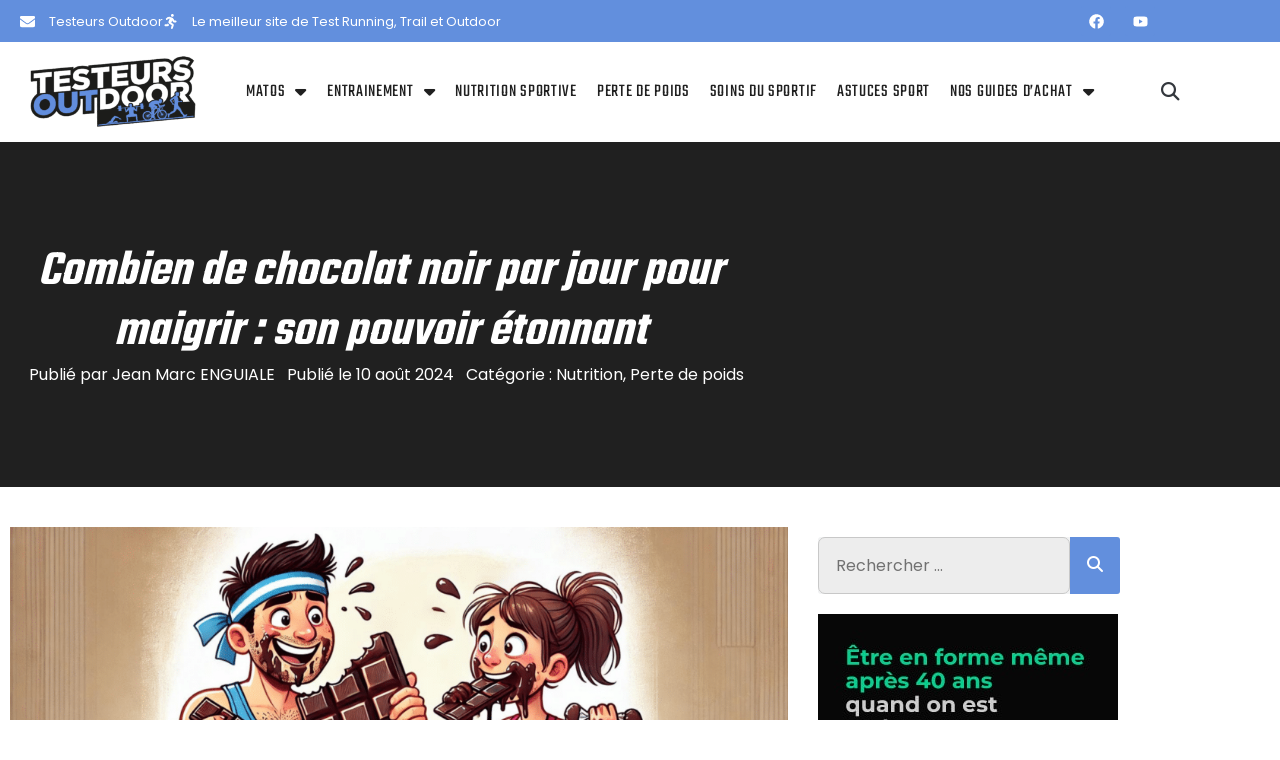

--- FILE ---
content_type: text/html; charset=UTF-8
request_url: https://testeurs-outdoor.com/combien-de-chocolat-noir-par-jour-pour-maigrir/
body_size: 31420
content:
<!doctype html>
<html lang="fr-FR" prefix="og: https://ogp.me/ns#">
<head>
	<meta charset="UTF-8">
	<meta name="viewport" content="width=device-width, initial-scale=1">
	<link rel="profile" href="https://gmpg.org/xfn/11">
	
<!-- Google Tag Manager for WordPress by gtm4wp.com -->
<script data-cfasync="false" data-pagespeed-no-defer>
	var gtm4wp_datalayer_name = "dataLayer";
	var dataLayer = dataLayer || [];
</script>
<!-- End Google Tag Manager for WordPress by gtm4wp.com -->
<!-- Optimisation des moteurs de recherche par Rank Math - https://rankmath.com/ -->
<title>Combien de chocolat noir par jour pour maigrir : son pouvoir</title>
<meta name="description" content="Si tu as du poids à perdre et que tu aimes le chocolat, nous répondons ici à cette question : Combien de chocolat noir par jour pour maigrir ? 🍫"/>
<meta name="robots" content="follow, index, max-snippet:-1, max-video-preview:-1, max-image-preview:large"/>
<link rel="canonical" href="https://testeurs-outdoor.com/combien-de-chocolat-noir-par-jour-pour-maigrir/" />
<meta property="og:locale" content="fr_FR" />
<meta property="og:type" content="article" />
<meta property="og:title" content="Combien de chocolat noir par jour pour maigrir : son pouvoir" />
<meta property="og:description" content="Si tu as du poids à perdre et que tu aimes le chocolat, nous répondons ici à cette question : Combien de chocolat noir par jour pour maigrir ? 🍫" />
<meta property="og:url" content="https://testeurs-outdoor.com/combien-de-chocolat-noir-par-jour-pour-maigrir/" />
<meta property="og:site_name" content="Testeur Outdoor" />
<meta property="article:publisher" content="https://www.facebook.com/TesteursOutdoor/" />
<meta property="article:section" content="Nutrition" />
<meta property="og:updated_time" content="2024-11-13T08:00:32+01:00" />
<meta property="og:image" content="https://f256c266.delivery.rocketcdn.me/new/wp-content/uploads/2022/11/Le-chocolat-pour-perdre-du-poids.png" />
<meta property="og:image:secure_url" content="https://f256c266.delivery.rocketcdn.me/new/wp-content/uploads/2022/11/Le-chocolat-pour-perdre-du-poids.png" />
<meta property="og:image:width" content="1366" />
<meta property="og:image:height" content="768" />
<meta property="og:image:alt" content="Le chocolat pour perdre du poids" />
<meta property="og:image:type" content="image/png" />
<meta property="article:published_time" content="2024-08-10T12:42:28+02:00" />
<meta property="article:modified_time" content="2024-11-13T08:00:32+01:00" />
<meta property="og:video" content="https://www.youtube.com/embed/pI8qtgTucpM" />
<meta property="video:duration" content="82" />
<meta name="twitter:card" content="summary_large_image" />
<meta name="twitter:title" content="Combien de chocolat noir par jour pour maigrir : son pouvoir" />
<meta name="twitter:description" content="Si tu as du poids à perdre et que tu aimes le chocolat, nous répondons ici à cette question : Combien de chocolat noir par jour pour maigrir ? 🍫" />
<meta name="twitter:site" content="@TesteurOutdoor" />
<meta name="twitter:creator" content="@TesteurOutdoor" />
<meta name="twitter:image" content="https://f256c266.delivery.rocketcdn.me/new/wp-content/uploads/2022/11/Le-chocolat-pour-perdre-du-poids.png" />
<meta name="twitter:label1" content="Écrit par" />
<meta name="twitter:data1" content="Jean Marc ENGUIALE" />
<meta name="twitter:label2" content="Temps de lecture" />
<meta name="twitter:data2" content="10 minutes" />
<script type="application/ld+json" class="rank-math-schema">{"@context":"https://schema.org","@graph":[{"@type":["Person","Organization"],"@id":"https://testeurs-outdoor.com/#person","name":"Enguiale Jean-Marc","sameAs":["https://www.facebook.com/TesteursOutdoor/","https://twitter.com/TesteurOutdoor"],"logo":{"@type":"ImageObject","@id":"https://testeurs-outdoor.com/#logo","url":"https://testeurs-outdoor.com/new/wp-content/uploads/2023/07/Testeur-Outdoor-Logo.png","contentUrl":"https://testeurs-outdoor.com/new/wp-content/uploads/2023/07/Testeur-Outdoor-Logo.png","caption":"Testeur Outdoor","inLanguage":"fr-FR","width":"1970","height":"879"},"image":{"@type":"ImageObject","@id":"https://testeurs-outdoor.com/#logo","url":"https://testeurs-outdoor.com/new/wp-content/uploads/2023/07/Testeur-Outdoor-Logo.png","contentUrl":"https://testeurs-outdoor.com/new/wp-content/uploads/2023/07/Testeur-Outdoor-Logo.png","caption":"Testeur Outdoor","inLanguage":"fr-FR","width":"1970","height":"879"}},{"@type":"WebSite","@id":"https://testeurs-outdoor.com/#website","url":"https://testeurs-outdoor.com","name":"Testeur Outdoor","publisher":{"@id":"https://testeurs-outdoor.com/#person"},"inLanguage":"fr-FR"},{"@type":"ImageObject","@id":"https://f256c266.delivery.rocketcdn.me/new/wp-content/uploads/2022/11/Le-chocolat-pour-perdre-du-poids.png","url":"https://f256c266.delivery.rocketcdn.me/new/wp-content/uploads/2022/11/Le-chocolat-pour-perdre-du-poids.png","width":"1366","height":"768","caption":"Le chocolat pour perdre du poids","inLanguage":"fr-FR"},{"@type":"BreadcrumbList","@id":"https://testeurs-outdoor.com/combien-de-chocolat-noir-par-jour-pour-maigrir/#breadcrumb","itemListElement":[{"@type":"ListItem","position":"1","item":{"@id":"https://testeurs-outdoor.com","name":"Accueil"}},{"@type":"ListItem","position":"2","item":{"@id":"https://testeurs-outdoor.com/combien-de-chocolat-noir-par-jour-pour-maigrir/","name":"Combien de chocolat noir par jour pour maigrir : son pouvoir \u00e9tonnant"}}]},{"@type":"WebPage","@id":"https://testeurs-outdoor.com/combien-de-chocolat-noir-par-jour-pour-maigrir/#webpage","url":"https://testeurs-outdoor.com/combien-de-chocolat-noir-par-jour-pour-maigrir/","name":"Combien de chocolat noir par jour pour maigrir : son pouvoir","datePublished":"2024-08-10T12:42:28+02:00","dateModified":"2024-11-13T08:00:32+01:00","isPartOf":{"@id":"https://testeurs-outdoor.com/#website"},"primaryImageOfPage":{"@id":"https://f256c266.delivery.rocketcdn.me/new/wp-content/uploads/2022/11/Le-chocolat-pour-perdre-du-poids.png"},"inLanguage":"fr-FR","breadcrumb":{"@id":"https://testeurs-outdoor.com/combien-de-chocolat-noir-par-jour-pour-maigrir/#breadcrumb"}},{"@type":"Person","@id":"https://testeurs-outdoor.com/author/admin/","name":"Jean Marc ENGUIALE","description":"Pr\u00e9parateur Mental,\r\nMentor des Sportifs et Sportives Motiv\u00e9s,\r\nEntraineur FFA 1er Niveau.\r\nEntraineur Triathlon BF5.\r\nTitulaire du tronc commun du BEES.\r\nTitulaire d'une formation de base nutrition certifi\u00e9e CPD.\r\nAuteur des livres \u00ab\u00a0Le Manuel pour Courir Plus Vite\u00a0\u00bb et \u00ab\u00a0Le Manuel pour Perdre du Poids en Courant\u00a0\u00bb","url":"https://testeurs-outdoor.com/author/admin/","image":{"@type":"ImageObject","@id":"https://testeurs-outdoor.com/new/wp-content/uploads/2024/11/IMG_1994.jpeg","url":"https://testeurs-outdoor.com/new/wp-content/uploads/2024/11/IMG_1994.jpeg","caption":"Jean Marc ENGUIALE","inLanguage":"fr-FR"},"sameAs":["https://gravatar.com/jmecoach"]},{"headline":"Combien de chocolat noir par jour pour maigrir : son pouvoir","description":"Si tu as du poids \u00e0 perdre et que tu aimes le chocolat, nous r\u00e9pondons ici \u00e0 cette question : Combien de chocolat noir par jour pour maigrir ? \ud83c\udf6b","datePublished":"2024-08-10T12:42:28+02:00","dateModified":"2024-11-13T08:00:32+01:00","image":{"@id":"https://f256c266.delivery.rocketcdn.me/new/wp-content/uploads/2022/11/Le-chocolat-pour-perdre-du-poids.png"},"author":{"@id":"https://testeurs-outdoor.com/author/admin/","name":"Jean Marc ENGUIALE"},"@type":"BlogPosting","name":"Combien de chocolat noir par jour pour maigrir : son pouvoir","@id":"https://testeurs-outdoor.com/combien-de-chocolat-noir-par-jour-pour-maigrir/#schema-569920","isPartOf":{"@id":"https://testeurs-outdoor.com/combien-de-chocolat-noir-par-jour-pour-maigrir/#webpage"},"publisher":{"@id":"https://testeurs-outdoor.com/#person"},"inLanguage":"fr-FR","mainEntityOfPage":{"@id":"https://testeurs-outdoor.com/combien-de-chocolat-noir-par-jour-pour-maigrir/#webpage"}},{"@type":"VideoObject","name":"Peut-on maigrir en mangeant du chocolat ? R\u00e9gime Savoir Maigrir","description":"Faut-il arr\u00eater le chocolat pour maigrir ? Il est possible d&#039;allier chocolat et minceur en respectant quelques pr\u00e9cautions de base. Il est essentiel que l&#039;on...","uploadDate":"2017-03-06T20:00:05-08:00","thumbnailUrl":"https://testeurs-outdoor.com/new/wp-content/uploads/2022/11/hqdefault-2.jpg","embedUrl":"https://www.youtube.com/embed/pI8qtgTucpM","duration":"PT1M22S","width":"1280","height":"720","isFamilyFriendly":"1","@id":"https://testeurs-outdoor.com/combien-de-chocolat-noir-par-jour-pour-maigrir/#schema-569921","isPartOf":{"@id":"https://testeurs-outdoor.com/combien-de-chocolat-noir-par-jour-pour-maigrir/#webpage"},"publisher":{"@id":"https://testeurs-outdoor.com/#person"},"inLanguage":"fr-FR","mainEntityOfPage":{"@id":"https://testeurs-outdoor.com/combien-de-chocolat-noir-par-jour-pour-maigrir/#webpage"}}]}</script>
<!-- /Extension Rank Math WordPress SEO -->

<link rel='dns-prefetch' href='//cdnjs.cloudflare.com' />
<link rel='dns-prefetch' href='//f256c266.delivery.rocketcdn.me' />

<link href='https://f256c266.delivery.rocketcdn.me' rel='preconnect' />
<link rel="alternate" type="application/rss+xml" title="Testeur Outdoor &raquo; Flux" href="https://testeurs-outdoor.com/feed/" />
<link rel="alternate" type="application/rss+xml" title="Testeur Outdoor &raquo; Flux des commentaires" href="https://testeurs-outdoor.com/comments/feed/" />
<link rel="alternate" type="application/rss+xml" title="Testeur Outdoor &raquo; Combien de chocolat noir par jour pour maigrir : son pouvoir étonnant Flux des commentaires" href="https://testeurs-outdoor.com/combien-de-chocolat-noir-par-jour-pour-maigrir/feed/" />
<link rel="alternate" title="oEmbed (JSON)" type="application/json+oembed" href="https://testeurs-outdoor.com/wp-json/oembed/1.0/embed?url=https%3A%2F%2Ftesteurs-outdoor.com%2Fcombien-de-chocolat-noir-par-jour-pour-maigrir%2F" />
<link rel="alternate" title="oEmbed (XML)" type="text/xml+oembed" href="https://testeurs-outdoor.com/wp-json/oembed/1.0/embed?url=https%3A%2F%2Ftesteurs-outdoor.com%2Fcombien-de-chocolat-noir-par-jour-pour-maigrir%2F&#038;format=xml" />
<style id='wp-img-auto-sizes-contain-inline-css'>
img:is([sizes=auto i],[sizes^="auto," i]){contain-intrinsic-size:3000px 1500px}
/*# sourceURL=wp-img-auto-sizes-contain-inline-css */
</style>
<style id='wp-emoji-styles-inline-css'>

	img.wp-smiley, img.emoji {
		display: inline !important;
		border: none !important;
		box-shadow: none !important;
		height: 1em !important;
		width: 1em !important;
		margin: 0 0.07em !important;
		vertical-align: -0.1em !important;
		background: none !important;
		padding: 0 !important;
	}
/*# sourceURL=wp-emoji-styles-inline-css */
</style>
<link rel='stylesheet' id='wp-block-library-css' href='https://f256c266.delivery.rocketcdn.me/new/wp-includes/css/dist/block-library/style.min.css?ver=6.9' media='all' />
<style id='global-styles-inline-css'>
:root{--wp--preset--aspect-ratio--square: 1;--wp--preset--aspect-ratio--4-3: 4/3;--wp--preset--aspect-ratio--3-4: 3/4;--wp--preset--aspect-ratio--3-2: 3/2;--wp--preset--aspect-ratio--2-3: 2/3;--wp--preset--aspect-ratio--16-9: 16/9;--wp--preset--aspect-ratio--9-16: 9/16;--wp--preset--color--black: #000000;--wp--preset--color--cyan-bluish-gray: #abb8c3;--wp--preset--color--white: #ffffff;--wp--preset--color--pale-pink: #f78da7;--wp--preset--color--vivid-red: #cf2e2e;--wp--preset--color--luminous-vivid-orange: #ff6900;--wp--preset--color--luminous-vivid-amber: #fcb900;--wp--preset--color--light-green-cyan: #7bdcb5;--wp--preset--color--vivid-green-cyan: #00d084;--wp--preset--color--pale-cyan-blue: #8ed1fc;--wp--preset--color--vivid-cyan-blue: #0693e3;--wp--preset--color--vivid-purple: #9b51e0;--wp--preset--gradient--vivid-cyan-blue-to-vivid-purple: linear-gradient(135deg,rgb(6,147,227) 0%,rgb(155,81,224) 100%);--wp--preset--gradient--light-green-cyan-to-vivid-green-cyan: linear-gradient(135deg,rgb(122,220,180) 0%,rgb(0,208,130) 100%);--wp--preset--gradient--luminous-vivid-amber-to-luminous-vivid-orange: linear-gradient(135deg,rgb(252,185,0) 0%,rgb(255,105,0) 100%);--wp--preset--gradient--luminous-vivid-orange-to-vivid-red: linear-gradient(135deg,rgb(255,105,0) 0%,rgb(207,46,46) 100%);--wp--preset--gradient--very-light-gray-to-cyan-bluish-gray: linear-gradient(135deg,rgb(238,238,238) 0%,rgb(169,184,195) 100%);--wp--preset--gradient--cool-to-warm-spectrum: linear-gradient(135deg,rgb(74,234,220) 0%,rgb(151,120,209) 20%,rgb(207,42,186) 40%,rgb(238,44,130) 60%,rgb(251,105,98) 80%,rgb(254,248,76) 100%);--wp--preset--gradient--blush-light-purple: linear-gradient(135deg,rgb(255,206,236) 0%,rgb(152,150,240) 100%);--wp--preset--gradient--blush-bordeaux: linear-gradient(135deg,rgb(254,205,165) 0%,rgb(254,45,45) 50%,rgb(107,0,62) 100%);--wp--preset--gradient--luminous-dusk: linear-gradient(135deg,rgb(255,203,112) 0%,rgb(199,81,192) 50%,rgb(65,88,208) 100%);--wp--preset--gradient--pale-ocean: linear-gradient(135deg,rgb(255,245,203) 0%,rgb(182,227,212) 50%,rgb(51,167,181) 100%);--wp--preset--gradient--electric-grass: linear-gradient(135deg,rgb(202,248,128) 0%,rgb(113,206,126) 100%);--wp--preset--gradient--midnight: linear-gradient(135deg,rgb(2,3,129) 0%,rgb(40,116,252) 100%);--wp--preset--font-size--small: 13px;--wp--preset--font-size--medium: 20px;--wp--preset--font-size--large: 36px;--wp--preset--font-size--x-large: 42px;--wp--preset--spacing--20: 0.44rem;--wp--preset--spacing--30: 0.67rem;--wp--preset--spacing--40: 1rem;--wp--preset--spacing--50: 1.5rem;--wp--preset--spacing--60: 2.25rem;--wp--preset--spacing--70: 3.38rem;--wp--preset--spacing--80: 5.06rem;--wp--preset--shadow--natural: 6px 6px 9px rgba(0, 0, 0, 0.2);--wp--preset--shadow--deep: 12px 12px 50px rgba(0, 0, 0, 0.4);--wp--preset--shadow--sharp: 6px 6px 0px rgba(0, 0, 0, 0.2);--wp--preset--shadow--outlined: 6px 6px 0px -3px rgb(255, 255, 255), 6px 6px rgb(0, 0, 0);--wp--preset--shadow--crisp: 6px 6px 0px rgb(0, 0, 0);}:root { --wp--style--global--content-size: 800px;--wp--style--global--wide-size: 1200px; }:where(body) { margin: 0; }.wp-site-blocks > .alignleft { float: left; margin-right: 2em; }.wp-site-blocks > .alignright { float: right; margin-left: 2em; }.wp-site-blocks > .aligncenter { justify-content: center; margin-left: auto; margin-right: auto; }:where(.wp-site-blocks) > * { margin-block-start: 24px; margin-block-end: 0; }:where(.wp-site-blocks) > :first-child { margin-block-start: 0; }:where(.wp-site-blocks) > :last-child { margin-block-end: 0; }:root { --wp--style--block-gap: 24px; }:root :where(.is-layout-flow) > :first-child{margin-block-start: 0;}:root :where(.is-layout-flow) > :last-child{margin-block-end: 0;}:root :where(.is-layout-flow) > *{margin-block-start: 24px;margin-block-end: 0;}:root :where(.is-layout-constrained) > :first-child{margin-block-start: 0;}:root :where(.is-layout-constrained) > :last-child{margin-block-end: 0;}:root :where(.is-layout-constrained) > *{margin-block-start: 24px;margin-block-end: 0;}:root :where(.is-layout-flex){gap: 24px;}:root :where(.is-layout-grid){gap: 24px;}.is-layout-flow > .alignleft{float: left;margin-inline-start: 0;margin-inline-end: 2em;}.is-layout-flow > .alignright{float: right;margin-inline-start: 2em;margin-inline-end: 0;}.is-layout-flow > .aligncenter{margin-left: auto !important;margin-right: auto !important;}.is-layout-constrained > .alignleft{float: left;margin-inline-start: 0;margin-inline-end: 2em;}.is-layout-constrained > .alignright{float: right;margin-inline-start: 2em;margin-inline-end: 0;}.is-layout-constrained > .aligncenter{margin-left: auto !important;margin-right: auto !important;}.is-layout-constrained > :where(:not(.alignleft):not(.alignright):not(.alignfull)){max-width: var(--wp--style--global--content-size);margin-left: auto !important;margin-right: auto !important;}.is-layout-constrained > .alignwide{max-width: var(--wp--style--global--wide-size);}body .is-layout-flex{display: flex;}.is-layout-flex{flex-wrap: wrap;align-items: center;}.is-layout-flex > :is(*, div){margin: 0;}body .is-layout-grid{display: grid;}.is-layout-grid > :is(*, div){margin: 0;}body{padding-top: 0px;padding-right: 0px;padding-bottom: 0px;padding-left: 0px;}a:where(:not(.wp-element-button)){text-decoration: underline;}:root :where(.wp-element-button, .wp-block-button__link){background-color: #32373c;border-width: 0;color: #fff;font-family: inherit;font-size: inherit;font-style: inherit;font-weight: inherit;letter-spacing: inherit;line-height: inherit;padding-top: calc(0.667em + 2px);padding-right: calc(1.333em + 2px);padding-bottom: calc(0.667em + 2px);padding-left: calc(1.333em + 2px);text-decoration: none;text-transform: inherit;}.has-black-color{color: var(--wp--preset--color--black) !important;}.has-cyan-bluish-gray-color{color: var(--wp--preset--color--cyan-bluish-gray) !important;}.has-white-color{color: var(--wp--preset--color--white) !important;}.has-pale-pink-color{color: var(--wp--preset--color--pale-pink) !important;}.has-vivid-red-color{color: var(--wp--preset--color--vivid-red) !important;}.has-luminous-vivid-orange-color{color: var(--wp--preset--color--luminous-vivid-orange) !important;}.has-luminous-vivid-amber-color{color: var(--wp--preset--color--luminous-vivid-amber) !important;}.has-light-green-cyan-color{color: var(--wp--preset--color--light-green-cyan) !important;}.has-vivid-green-cyan-color{color: var(--wp--preset--color--vivid-green-cyan) !important;}.has-pale-cyan-blue-color{color: var(--wp--preset--color--pale-cyan-blue) !important;}.has-vivid-cyan-blue-color{color: var(--wp--preset--color--vivid-cyan-blue) !important;}.has-vivid-purple-color{color: var(--wp--preset--color--vivid-purple) !important;}.has-black-background-color{background-color: var(--wp--preset--color--black) !important;}.has-cyan-bluish-gray-background-color{background-color: var(--wp--preset--color--cyan-bluish-gray) !important;}.has-white-background-color{background-color: var(--wp--preset--color--white) !important;}.has-pale-pink-background-color{background-color: var(--wp--preset--color--pale-pink) !important;}.has-vivid-red-background-color{background-color: var(--wp--preset--color--vivid-red) !important;}.has-luminous-vivid-orange-background-color{background-color: var(--wp--preset--color--luminous-vivid-orange) !important;}.has-luminous-vivid-amber-background-color{background-color: var(--wp--preset--color--luminous-vivid-amber) !important;}.has-light-green-cyan-background-color{background-color: var(--wp--preset--color--light-green-cyan) !important;}.has-vivid-green-cyan-background-color{background-color: var(--wp--preset--color--vivid-green-cyan) !important;}.has-pale-cyan-blue-background-color{background-color: var(--wp--preset--color--pale-cyan-blue) !important;}.has-vivid-cyan-blue-background-color{background-color: var(--wp--preset--color--vivid-cyan-blue) !important;}.has-vivid-purple-background-color{background-color: var(--wp--preset--color--vivid-purple) !important;}.has-black-border-color{border-color: var(--wp--preset--color--black) !important;}.has-cyan-bluish-gray-border-color{border-color: var(--wp--preset--color--cyan-bluish-gray) !important;}.has-white-border-color{border-color: var(--wp--preset--color--white) !important;}.has-pale-pink-border-color{border-color: var(--wp--preset--color--pale-pink) !important;}.has-vivid-red-border-color{border-color: var(--wp--preset--color--vivid-red) !important;}.has-luminous-vivid-orange-border-color{border-color: var(--wp--preset--color--luminous-vivid-orange) !important;}.has-luminous-vivid-amber-border-color{border-color: var(--wp--preset--color--luminous-vivid-amber) !important;}.has-light-green-cyan-border-color{border-color: var(--wp--preset--color--light-green-cyan) !important;}.has-vivid-green-cyan-border-color{border-color: var(--wp--preset--color--vivid-green-cyan) !important;}.has-pale-cyan-blue-border-color{border-color: var(--wp--preset--color--pale-cyan-blue) !important;}.has-vivid-cyan-blue-border-color{border-color: var(--wp--preset--color--vivid-cyan-blue) !important;}.has-vivid-purple-border-color{border-color: var(--wp--preset--color--vivid-purple) !important;}.has-vivid-cyan-blue-to-vivid-purple-gradient-background{background: var(--wp--preset--gradient--vivid-cyan-blue-to-vivid-purple) !important;}.has-light-green-cyan-to-vivid-green-cyan-gradient-background{background: var(--wp--preset--gradient--light-green-cyan-to-vivid-green-cyan) !important;}.has-luminous-vivid-amber-to-luminous-vivid-orange-gradient-background{background: var(--wp--preset--gradient--luminous-vivid-amber-to-luminous-vivid-orange) !important;}.has-luminous-vivid-orange-to-vivid-red-gradient-background{background: var(--wp--preset--gradient--luminous-vivid-orange-to-vivid-red) !important;}.has-very-light-gray-to-cyan-bluish-gray-gradient-background{background: var(--wp--preset--gradient--very-light-gray-to-cyan-bluish-gray) !important;}.has-cool-to-warm-spectrum-gradient-background{background: var(--wp--preset--gradient--cool-to-warm-spectrum) !important;}.has-blush-light-purple-gradient-background{background: var(--wp--preset--gradient--blush-light-purple) !important;}.has-blush-bordeaux-gradient-background{background: var(--wp--preset--gradient--blush-bordeaux) !important;}.has-luminous-dusk-gradient-background{background: var(--wp--preset--gradient--luminous-dusk) !important;}.has-pale-ocean-gradient-background{background: var(--wp--preset--gradient--pale-ocean) !important;}.has-electric-grass-gradient-background{background: var(--wp--preset--gradient--electric-grass) !important;}.has-midnight-gradient-background{background: var(--wp--preset--gradient--midnight) !important;}.has-small-font-size{font-size: var(--wp--preset--font-size--small) !important;}.has-medium-font-size{font-size: var(--wp--preset--font-size--medium) !important;}.has-large-font-size{font-size: var(--wp--preset--font-size--large) !important;}.has-x-large-font-size{font-size: var(--wp--preset--font-size--x-large) !important;}
:root :where(.wp-block-pullquote){font-size: 1.5em;line-height: 1.6;}
/*# sourceURL=global-styles-inline-css */
</style>
<link data-minify="1" rel='stylesheet' id='affiliatable_swiper_css-css' href='https://f256c266.delivery.rocketcdn.me/new/wp-content/cache/min/1/ajax/libs/Swiper/8.4.5/swiper-bundle.min.css?ver=1767955745' media='all' />
<link data-minify="1" rel='stylesheet' id='affiliatable_css-css' href='https://f256c266.delivery.rocketcdn.me/new/wp-content/cache/min/1/new/wp-content/plugins/affiliatable-plugin/css/styles.css?ver=1767955745' media='all' />
<link rel='stylesheet' id='wpm-hello-elementor-style-css' href='https://f256c266.delivery.rocketcdn.me/new/wp-content/themes/hello-elementor/style.css?ver=6.9' media='all' />
<link data-minify="1" rel='stylesheet' id='hello-elementor-css' href='https://f256c266.delivery.rocketcdn.me/new/wp-content/cache/min/1/new/wp-content/themes/hello-elementor/assets/css/reset.css?ver=1767955745' media='all' />
<link data-minify="1" rel='stylesheet' id='hello-elementor-theme-style-css' href='https://f256c266.delivery.rocketcdn.me/new/wp-content/cache/min/1/new/wp-content/themes/hello-elementor/assets/css/theme.css?ver=1767955745' media='all' />
<link data-minify="1" rel='stylesheet' id='hello-elementor-header-footer-css' href='https://f256c266.delivery.rocketcdn.me/new/wp-content/cache/min/1/new/wp-content/themes/hello-elementor/assets/css/header-footer.css?ver=1767955745' media='all' />
<link rel='stylesheet' id='elementor-frontend-css' href='https://f256c266.delivery.rocketcdn.me/new/wp-content/plugins/elementor/assets/css/frontend.min.css?ver=3.34.1' media='all' />
<link rel='stylesheet' id='elementor-post-23849-css' href='https://f256c266.delivery.rocketcdn.me/new/wp-content/uploads/elementor/css/post-23849.css?ver=1767955734' media='all' />
<link rel='stylesheet' id='widget-icon-list-css' href='https://f256c266.delivery.rocketcdn.me/new/wp-content/plugins/elementor/assets/css/widget-icon-list.min.css?ver=3.34.1' media='all' />
<link rel='stylesheet' id='widget-social-icons-css' href='https://f256c266.delivery.rocketcdn.me/new/wp-content/plugins/elementor/assets/css/widget-social-icons.min.css?ver=3.34.1' media='all' />
<link rel='stylesheet' id='e-apple-webkit-css' href='https://f256c266.delivery.rocketcdn.me/new/wp-content/plugins/elementor/assets/css/conditionals/apple-webkit.min.css?ver=3.34.1' media='all' />
<link rel='stylesheet' id='widget-image-css' href='https://f256c266.delivery.rocketcdn.me/new/wp-content/plugins/elementor/assets/css/widget-image.min.css?ver=3.34.1' media='all' />
<link rel='stylesheet' id='widget-nav-menu-css' href='https://f256c266.delivery.rocketcdn.me/new/wp-content/plugins/elementor-pro/assets/css/widget-nav-menu.min.css?ver=3.34.0' media='all' />
<link rel='stylesheet' id='widget-search-form-css' href='https://f256c266.delivery.rocketcdn.me/new/wp-content/plugins/elementor-pro/assets/css/widget-search-form.min.css?ver=3.34.0' media='all' />
<link rel='stylesheet' id='elementor-icons-shared-0-css' href='https://f256c266.delivery.rocketcdn.me/new/wp-content/plugins/elementor/assets/lib/font-awesome/css/fontawesome.min.css?ver=5.15.3' media='all' />
<link data-minify="1" rel='stylesheet' id='elementor-icons-fa-solid-css' href='https://f256c266.delivery.rocketcdn.me/new/wp-content/cache/min/1/new/wp-content/plugins/elementor/assets/lib/font-awesome/css/solid.min.css?ver=1767955745' media='all' />
<link rel='stylesheet' id='widget-heading-css' href='https://f256c266.delivery.rocketcdn.me/new/wp-content/plugins/elementor/assets/css/widget-heading.min.css?ver=3.34.1' media='all' />
<link rel='stylesheet' id='widget-divider-css' href='https://f256c266.delivery.rocketcdn.me/new/wp-content/plugins/elementor/assets/css/widget-divider.min.css?ver=3.34.1' media='all' />
<link rel='stylesheet' id='widget-post-info-css' href='https://f256c266.delivery.rocketcdn.me/new/wp-content/plugins/elementor-pro/assets/css/widget-post-info.min.css?ver=3.34.0' media='all' />
<link data-minify="1" rel='stylesheet' id='elementor-icons-fa-regular-css' href='https://f256c266.delivery.rocketcdn.me/new/wp-content/cache/min/1/new/wp-content/plugins/elementor/assets/lib/font-awesome/css/regular.min.css?ver=1767955745' media='all' />
<link rel='stylesheet' id='e-sticky-css' href='https://f256c266.delivery.rocketcdn.me/new/wp-content/plugins/elementor-pro/assets/css/modules/sticky.min.css?ver=3.34.0' media='all' />
<link rel='stylesheet' id='e-popup-css' href='https://f256c266.delivery.rocketcdn.me/new/wp-content/plugins/elementor-pro/assets/css/conditionals/popup.min.css?ver=3.34.0' media='all' />
<link rel='stylesheet' id='widget-spacer-css' href='https://f256c266.delivery.rocketcdn.me/new/wp-content/plugins/elementor/assets/css/widget-spacer.min.css?ver=3.34.1' media='all' />
<link rel='stylesheet' id='widget-animated-headline-css' href='https://f256c266.delivery.rocketcdn.me/new/wp-content/plugins/elementor-pro/assets/css/widget-animated-headline.min.css?ver=3.34.0' media='all' />
<link data-minify="1" rel='stylesheet' id='elementor-icons-css' href='https://f256c266.delivery.rocketcdn.me/new/wp-content/cache/min/1/new/wp-content/plugins/elementor/assets/lib/eicons/css/elementor-icons.min.css?ver=1767955745' media='all' />
<link rel='stylesheet' id='elementor-post-25897-css' href='https://f256c266.delivery.rocketcdn.me/new/wp-content/uploads/elementor/css/post-25897.css?ver=1767955737' media='all' />
<link rel='stylesheet' id='elementor-post-26024-css' href='https://f256c266.delivery.rocketcdn.me/new/wp-content/uploads/elementor/css/post-26024.css?ver=1767955739' media='all' />
<link rel='stylesheet' id='elementor-post-28623-css' href='https://f256c266.delivery.rocketcdn.me/new/wp-content/uploads/elementor/css/post-28623.css?ver=1767955872' media='all' />
<link rel='stylesheet' id='elementor-post-30577-css' href='https://f256c266.delivery.rocketcdn.me/new/wp-content/uploads/elementor/css/post-30577.css?ver=1767955873' media='all' />
<link rel='stylesheet' id='elementor-post-28462-css' href='https://f256c266.delivery.rocketcdn.me/new/wp-content/uploads/elementor/css/post-28462.css?ver=1767955779' media='all' />
<link data-minify="1" rel='stylesheet' id='elementor-gf-local-teko-css' href='https://f256c266.delivery.rocketcdn.me/new/wp-content/cache/min/1/new/wp-content/uploads/elementor/google-fonts/css/teko.css?ver=1767955745' media='all' />
<link data-minify="1" rel='stylesheet' id='elementor-gf-local-poppins-css' href='https://f256c266.delivery.rocketcdn.me/new/wp-content/cache/min/1/new/wp-content/uploads/elementor/google-fonts/css/poppins.css?ver=1767955745' media='all' />
<script src="https://f256c266.delivery.rocketcdn.me/new/wp-includes/js/jquery/jquery.min.js?ver=3.7.1" id="jquery-core-js"></script>
<script src="https://f256c266.delivery.rocketcdn.me/new/wp-includes/js/jquery/jquery-migrate.min.js?ver=3.4.1" id="jquery-migrate-js"></script>
<link rel="https://api.w.org/" href="https://testeurs-outdoor.com/wp-json/" /><link rel="alternate" title="JSON" type="application/json" href="https://testeurs-outdoor.com/wp-json/wp/v2/posts/24622" /><link rel="EditURI" type="application/rsd+xml" title="RSD" href="https://testeurs-outdoor.com/new/xmlrpc.php?rsd" />
<meta name="generator" content="WordPress 6.9" />
<link rel='shortlink' href='https://testeurs-outdoor.com/?p=24622' />

<!-- Google Tag Manager for WordPress by gtm4wp.com -->
<!-- GTM Container placement set to footer -->
<script data-cfasync="false" data-pagespeed-no-defer>
	var dataLayer_content = {"pagePostType":"post","pagePostType2":"single-post","pageCategory":["nutrition-des-sportifs","perte-de-poids"],"pagePostAuthor":"Jean Marc ENGUIALE"};
	dataLayer.push( dataLayer_content );
</script>
<script data-cfasync="false" data-pagespeed-no-defer>
(function(w,d,s,l,i){w[l]=w[l]||[];w[l].push({'gtm.start':
new Date().getTime(),event:'gtm.js'});var f=d.getElementsByTagName(s)[0],
j=d.createElement(s),dl=l!='dataLayer'?'&l='+l:'';j.async=true;j.src=
'//www.googletagmanager.com/gtm.js?id='+i+dl;f.parentNode.insertBefore(j,f);
})(window,document,'script','dataLayer','GTM-WMMMDC');
</script>
<!-- End Google Tag Manager for WordPress by gtm4wp.com --><meta name="generator" content="Elementor 3.34.1; features: additional_custom_breakpoints; settings: css_print_method-external, google_font-enabled, font_display-swap">
			<style>
				.e-con.e-parent:nth-of-type(n+4):not(.e-lazyloaded):not(.e-no-lazyload),
				.e-con.e-parent:nth-of-type(n+4):not(.e-lazyloaded):not(.e-no-lazyload) * {
					background-image: none !important;
				}
				@media screen and (max-height: 1024px) {
					.e-con.e-parent:nth-of-type(n+3):not(.e-lazyloaded):not(.e-no-lazyload),
					.e-con.e-parent:nth-of-type(n+3):not(.e-lazyloaded):not(.e-no-lazyload) * {
						background-image: none !important;
					}
				}
				@media screen and (max-height: 640px) {
					.e-con.e-parent:nth-of-type(n+2):not(.e-lazyloaded):not(.e-no-lazyload),
					.e-con.e-parent:nth-of-type(n+2):not(.e-lazyloaded):not(.e-no-lazyload) * {
						background-image: none !important;
					}
				}
			</style>
			<style id="uagb-style-conditional-extension">@media (min-width: 1025px){body .uag-hide-desktop.uagb-google-map__wrap,body .uag-hide-desktop{display:none !important}}@media (min-width: 768px) and (max-width: 1024px){body .uag-hide-tab.uagb-google-map__wrap,body .uag-hide-tab{display:none !important}}@media (max-width: 767px){body .uag-hide-mob.uagb-google-map__wrap,body .uag-hide-mob{display:none !important}}</style><style id="uagb-style-frontend-24622">.uag-blocks-common-selector{z-index:var(--z-index-desktop) !important}@media (max-width: 976px){.uag-blocks-common-selector{z-index:var(--z-index-tablet) !important}}@media (max-width: 767px){.uag-blocks-common-selector{z-index:var(--z-index-mobile) !important}}
</style><link rel="icon" href="https://f256c266.delivery.rocketcdn.me/new/wp-content/uploads/2023/07/cropped-Testeur-Outdoor-Favicon-32x32.png" sizes="32x32" />
<link rel="icon" href="https://f256c266.delivery.rocketcdn.me/new/wp-content/uploads/2023/07/cropped-Testeur-Outdoor-Favicon-192x192.png" sizes="192x192" />
<link rel="apple-touch-icon" href="https://f256c266.delivery.rocketcdn.me/new/wp-content/uploads/2023/07/cropped-Testeur-Outdoor-Favicon-180x180.png" />
<meta name="msapplication-TileImage" content="https://f256c266.delivery.rocketcdn.me/new/wp-content/uploads/2023/07/cropped-Testeur-Outdoor-Favicon-270x270.png" />
		<style id="wp-custom-css">
			div.article-contenu img {
	padding-bottom:1em;
}		</style>
		<noscript><style id="rocket-lazyload-nojs-css">.rll-youtube-player, [data-lazy-src]{display:none !important;}</style></noscript><meta name="generator" content="WP Rocket 3.20.3" data-wpr-features="wpr_minify_js wpr_lazyload_images wpr_lazyload_iframes wpr_minify_css wpr_cdn wpr_preload_links wpr_desktop" /></head>
<body class="wp-singular post-template-default single single-post postid-24622 single-format-standard wp-custom-logo wp-embed-responsive wp-theme-hello-elementor wp-child-theme-hello-Child hello-elementor-default elementor-default elementor-kit-23849 elementor-page-28623">


<a class="skip-link screen-reader-text" href="#content">Aller au contenu</a>

		<header data-rocket-location-hash="ff867ad8ff8247583dbace6afc6e7f32" data-elementor-type="header" data-elementor-id="25897" class="elementor elementor-25897 elementor-location-header" data-elementor-post-type="elementor_library">
					<section class="elementor-section elementor-top-section elementor-element elementor-element-77e0551 elementor-hidden-tablet elementor-hidden-mobile elementor-section-boxed elementor-section-height-default elementor-section-height-default" data-id="77e0551" data-element_type="section" data-settings="{&quot;background_background&quot;:&quot;classic&quot;}">
						<div data-rocket-location-hash="0b3376bad69c5a64f5d59c7096455786" class="elementor-container elementor-column-gap-no">
					<div class="elementor-column elementor-col-50 elementor-top-column elementor-element elementor-element-c680aca" data-id="c680aca" data-element_type="column">
			<div class="elementor-widget-wrap elementor-element-populated">
						<div class="elementor-element elementor-element-e78ad2a elementor-icon-list--layout-inline elementor-align-start elementor-widget__width-inherit elementor-list-item-link-full_width elementor-widget elementor-widget-icon-list" data-id="e78ad2a" data-element_type="widget" data-widget_type="icon-list.default">
				<div class="elementor-widget-container">
							<ul class="elementor-icon-list-items elementor-inline-items">
							<li class="elementor-icon-list-item elementor-inline-item">
											<a href="https://testeurs-outdoor.com/contact/">

												<span class="elementor-icon-list-icon">
							<svg xmlns="http://www.w3.org/2000/svg" aria-hidden="true" class="e-font-icon-svg e-fas-envelope" viewBox="0 0 512 512"><path d="M502.3 190.8c3.9-3.1 9.7-.2 9.7 4.7V400c0 26.5-21.5 48-48 48H48c-26.5 0-48-21.5-48-48V195.6c0-5 5.7-7.8 9.7-4.7 22.4 17.4 52.1 39.5 154.1 113.6 21.1 15.4 56.7 47.8 92.2 47.6 35.7.3 72-32.8 92.3-47.6 102-74.1 131.6-96.3 154-113.7zM256 320c23.2.4 56.6-29.2 73.4-41.4 132.7-96.3 142.8-104.7 173.4-128.7 5.8-4.5 9.2-11.5 9.2-18.9v-19c0-26.5-21.5-48-48-48H48C21.5 64 0 85.5 0 112v19c0 7.4 3.4 14.3 9.2 18.9 30.6 23.9 40.7 32.4 173.4 128.7 16.8 12.2 50.2 41.8 73.4 41.4z"></path></svg>						</span>
										<span class="elementor-icon-list-text">Testeurs Outdoor</span>
											</a>
									</li>
								<li class="elementor-icon-list-item elementor-inline-item">
											<a href="#">

												<span class="elementor-icon-list-icon">
							<svg xmlns="http://www.w3.org/2000/svg" aria-hidden="true" class="e-font-icon-svg e-fas-running" viewBox="0 0 416 512"><path d="M272 96c26.51 0 48-21.49 48-48S298.51 0 272 0s-48 21.49-48 48 21.49 48 48 48zM113.69 317.47l-14.8 34.52H32c-17.67 0-32 14.33-32 32s14.33 32 32 32h77.45c19.25 0 36.58-11.44 44.11-29.09l8.79-20.52-10.67-6.3c-17.32-10.23-30.06-25.37-37.99-42.61zM384 223.99h-44.03l-26.06-53.25c-12.5-25.55-35.45-44.23-61.78-50.94l-71.08-21.14c-28.3-6.8-57.77-.55-80.84 17.14l-39.67 30.41c-14.03 10.75-16.69 30.83-5.92 44.86s30.84 16.66 44.86 5.92l39.69-30.41c7.67-5.89 17.44-8 25.27-6.14l14.7 4.37-37.46 87.39c-12.62 29.48-1.31 64.01 26.3 80.31l84.98 50.17-27.47 87.73c-5.28 16.86 4.11 34.81 20.97 40.09 3.19 1 6.41 1.48 9.58 1.48 13.61 0 26.23-8.77 30.52-22.45l31.64-101.06c5.91-20.77-2.89-43.08-21.64-54.39l-61.24-36.14 31.31-78.28 20.27 41.43c8 16.34 24.92 26.89 43.11 26.89H384c17.67 0 32-14.33 32-32s-14.33-31.99-32-31.99z"></path></svg>						</span>
										<span class="elementor-icon-list-text">Le meilleur site de Test Running, Trail et Outdoor</span>
											</a>
									</li>
						</ul>
						</div>
				</div>
					</div>
		</div>
				<div class="elementor-column elementor-col-50 elementor-top-column elementor-element elementor-element-54edeee" data-id="54edeee" data-element_type="column">
			<div class="elementor-widget-wrap elementor-element-populated">
						<div class="elementor-element elementor-element-5c4653d e-grid-align-right elementor-shape-rounded elementor-grid-0 elementor-widget elementor-widget-social-icons" data-id="5c4653d" data-element_type="widget" data-widget_type="social-icons.default">
				<div class="elementor-widget-container">
							<div class="elementor-social-icons-wrapper elementor-grid" role="list">
							<span class="elementor-grid-item" role="listitem">
					<a class="elementor-icon elementor-social-icon elementor-social-icon- elementor-repeater-item-aba1667" href="https://www.facebook.com/TesteursOutdoor/" target="_blank">
						<span class="elementor-screen-only"></span>
						<svg xmlns="http://www.w3.org/2000/svg" class="e-font-icon-svg e-fab-facebook" viewBox="0 0 512 512"><path d="M504 256C504 119 393 8 256 8S8 119 8 256c0 123.78 90.69 226.38 209.25 245V327.69h-63V256h63v-54.64c0-62.15 37-96.48 93.67-96.48 27.14 0 55.52 4.84 55.52 4.84v61h-31.28c-30.8 0-40.41 19.12-40.41 38.73V256h68.78l-11 71.69h-57.78V501C413.31 482.38 504 379.78 504 256z"></path></svg>					</a>
				</span>
							<span class="elementor-grid-item" role="listitem">
					<a class="elementor-icon elementor-social-icon elementor-social-icon- elementor-repeater-item-d9623b1" href="https://www.youtube.com/channel/UCNX4koGB25LkQY2IOH-QSzg" target="_blank">
						<span class="elementor-screen-only"></span>
						<svg xmlns="http://www.w3.org/2000/svg" class="e-font-icon-svg e-fab-youtube" viewBox="0 0 576 512"><path d="M549.655 124.083c-6.281-23.65-24.787-42.276-48.284-48.597C458.781 64 288 64 288 64S117.22 64 74.629 75.486c-23.497 6.322-42.003 24.947-48.284 48.597-11.412 42.867-11.412 132.305-11.412 132.305s0 89.438 11.412 132.305c6.281 23.65 24.787 41.5 48.284 47.821C117.22 448 288 448 288 448s170.78 0 213.371-11.486c23.497-6.321 42.003-24.171 48.284-47.821 11.412-42.867 11.412-132.305 11.412-132.305s0-89.438-11.412-132.305zm-317.51 213.508V175.185l142.739 81.205-142.739 81.201z"></path></svg>					</a>
				</span>
					</div>
						</div>
				</div>
					</div>
		</div>
					</div>
		</section>
				<section data-rocket-location-hash="b30a9553c59ac75e8065678573c12f9f" class="elementor-section elementor-top-section elementor-element elementor-element-1604201 elementor-section-content-middle elementor-section-boxed elementor-section-height-default elementor-section-height-default" data-id="1604201" data-element_type="section">
						<div data-rocket-location-hash="b3be091174dcd2d7573499587c59c9d9" class="elementor-container elementor-column-gap-default">
					<div class="elementor-column elementor-col-33 elementor-top-column elementor-element elementor-element-a20b5aa" data-id="a20b5aa" data-element_type="column">
			<div class="elementor-widget-wrap elementor-element-populated">
						<div class="elementor-element elementor-element-3fe80f1 elementor-widget elementor-widget-image" data-id="3fe80f1" data-element_type="widget" data-widget_type="image.default">
				<div class="elementor-widget-container">
																<a href="https://testeurs-outdoor.com">
							<img width="300" height="134" src="data:image/svg+xml,%3Csvg%20xmlns='http://www.w3.org/2000/svg'%20viewBox='0%200%20300%20134'%3E%3C/svg%3E" class="attachment-medium size-medium wp-image-28105" alt="" data-lazy-srcset="https://f256c266.delivery.rocketcdn.me/new/wp-content/uploads/2023/07/Testeur-Outdoor-Logo-300x134.png 300w, https://f256c266.delivery.rocketcdn.me/new/wp-content/uploads/2023/07/Testeur-Outdoor-Logo-1024x457.png 1024w, https://f256c266.delivery.rocketcdn.me/new/wp-content/uploads/2023/07/Testeur-Outdoor-Logo-768x343.png 768w, https://f256c266.delivery.rocketcdn.me/new/wp-content/uploads/2023/07/Testeur-Outdoor-Logo-1536x685.png 1536w, https://f256c266.delivery.rocketcdn.me/new/wp-content/uploads/2023/07/Testeur-Outdoor-Logo-18x8.png 18w, https://f256c266.delivery.rocketcdn.me/new/wp-content/uploads/2023/07/Testeur-Outdoor-Logo.png 1970w" data-lazy-sizes="(max-width: 300px) 100vw, 300px" data-lazy-src="https://f256c266.delivery.rocketcdn.me/new/wp-content/uploads/2023/07/Testeur-Outdoor-Logo-300x134.png" /><noscript><img loading="lazy" width="300" height="134" src="https://f256c266.delivery.rocketcdn.me/new/wp-content/uploads/2023/07/Testeur-Outdoor-Logo-300x134.png" class="attachment-medium size-medium wp-image-28105" alt="" srcset="https://f256c266.delivery.rocketcdn.me/new/wp-content/uploads/2023/07/Testeur-Outdoor-Logo-300x134.png 300w, https://f256c266.delivery.rocketcdn.me/new/wp-content/uploads/2023/07/Testeur-Outdoor-Logo-1024x457.png 1024w, https://f256c266.delivery.rocketcdn.me/new/wp-content/uploads/2023/07/Testeur-Outdoor-Logo-768x343.png 768w, https://f256c266.delivery.rocketcdn.me/new/wp-content/uploads/2023/07/Testeur-Outdoor-Logo-1536x685.png 1536w, https://f256c266.delivery.rocketcdn.me/new/wp-content/uploads/2023/07/Testeur-Outdoor-Logo-18x8.png 18w, https://f256c266.delivery.rocketcdn.me/new/wp-content/uploads/2023/07/Testeur-Outdoor-Logo.png 1970w" sizes="(max-width: 300px) 100vw, 300px" /></noscript>								</a>
															</div>
				</div>
					</div>
		</div>
				<div class="elementor-column elementor-col-33 elementor-top-column elementor-element elementor-element-efbd40e" data-id="efbd40e" data-element_type="column">
			<div class="elementor-widget-wrap elementor-element-populated">
						<div class="elementor-element elementor-element-7c9bc35 elementor-nav-menu--stretch elementor-nav-menu--dropdown-tablet elementor-nav-menu__text-align-aside elementor-nav-menu--toggle elementor-nav-menu--burger elementor-widget elementor-widget-nav-menu" data-id="7c9bc35" data-element_type="widget" data-settings="{&quot;full_width&quot;:&quot;stretch&quot;,&quot;layout&quot;:&quot;horizontal&quot;,&quot;submenu_icon&quot;:{&quot;value&quot;:&quot;&lt;i class=\&quot;fas fa-caret-down\&quot; aria-hidden=\&quot;true\&quot;&gt;&lt;\/i&gt;&quot;,&quot;library&quot;:&quot;fa-solid&quot;},&quot;toggle&quot;:&quot;burger&quot;}" data-widget_type="nav-menu.default">
				<div class="elementor-widget-container">
								<nav aria-label="Menu" class="elementor-nav-menu--main elementor-nav-menu__container elementor-nav-menu--layout-horizontal e--pointer-none">
				<ul id="menu-1-7c9bc35" class="elementor-nav-menu"><li class="menu-item menu-item-type-custom menu-item-object-custom menu-item-has-children menu-item-29356"><a href="#" class="elementor-item elementor-item-anchor">Matos</a>
<ul class="sub-menu elementor-nav-menu--dropdown">
	<li class="menu-item menu-item-type-taxonomy menu-item-object-category menu-item-29352"><a href="https://testeurs-outdoor.com/test-materiel-outdoor/" class="elementor-sub-item">Tests</a></li>
	<li class="menu-item menu-item-type-taxonomy menu-item-object-category menu-item-29240"><a href="https://testeurs-outdoor.com/nouveautes/" class="elementor-sub-item">Comparatifs et Guides</a></li>
</ul>
</li>
<li class="menu-item menu-item-type-custom menu-item-object-custom menu-item-has-children menu-item-30591"><a href="#" class="elementor-item elementor-item-anchor">Entrainement</a>
<ul class="sub-menu elementor-nav-menu--dropdown">
	<li class="menu-item menu-item-type-taxonomy menu-item-object-category menu-item-29360"><a href="https://testeurs-outdoor.com/course-pied/" class="elementor-sub-item">Course à pied</a></li>
	<li class="menu-item menu-item-type-taxonomy menu-item-object-category menu-item-29361"><a href="https://testeurs-outdoor.com/fitness/" class="elementor-sub-item">Fitness / Muscu</a></li>
	<li class="menu-item menu-item-type-taxonomy menu-item-object-category menu-item-29363"><a href="https://testeurs-outdoor.com/triathlon/" class="elementor-sub-item">Triathlon</a></li>
</ul>
</li>
<li class="menu-item menu-item-type-taxonomy menu-item-object-category current-post-ancestor current-menu-parent current-post-parent menu-item-28156"><a href="https://testeurs-outdoor.com/nutrition-des-sportifs/" class="elementor-item">Nutrition sportive</a></li>
<li class="menu-item menu-item-type-taxonomy menu-item-object-category current-post-ancestor current-menu-parent current-post-parent menu-item-29241"><a href="https://testeurs-outdoor.com/perte-de-poids/" class="elementor-item">Perte de poids</a></li>
<li class="menu-item menu-item-type-taxonomy menu-item-object-category menu-item-29242"><a href="https://testeurs-outdoor.com/soins-sportif/" class="elementor-item">Soins du sportif</a></li>
<li class="menu-item menu-item-type-taxonomy menu-item-object-category menu-item-28153"><a href="https://testeurs-outdoor.com/nos-astuces/" class="elementor-item">Astuces Sport</a></li>
<li class="menu-item menu-item-type-taxonomy menu-item-object-category menu-item-has-children menu-item-43129"><a href="https://testeurs-outdoor.com/guide-achat/" class="elementor-item">Nos Guides d’achat</a>
<ul class="sub-menu elementor-nav-menu--dropdown">
	<li class="menu-item menu-item-type-post_type menu-item-object-post menu-item-46777"><a href="https://testeurs-outdoor.com/meilleure-creatine-sur-le-marche/" class="elementor-sub-item">Meilleure créatine en 2026 : le guide pour choisir sans se tromper</a></li>
	<li class="menu-item menu-item-type-post_type menu-item-object-page menu-item-43419"><a href="https://testeurs-outdoor.com/les-meilleurs-tapis-de-course/" class="elementor-sub-item">Meilleurs tapis de course 2025 : comparatif, tests et avis</a></li>
	<li class="menu-item menu-item-type-post_type menu-item-object-page menu-item-43421"><a href="https://testeurs-outdoor.com/meilleurs-boosters-de-testosterone/" class="elementor-sub-item">Meilleurs boosters de testostérone 2025 pour sportifs</a></li>
	<li class="menu-item menu-item-type-post_type menu-item-object-page menu-item-43566"><a href="https://testeurs-outdoor.com/quoi-prendre-pour-mieux-dormir-sommeil/" class="elementor-sub-item">Les meilleurs compléments alimentaires pour le sommeil en 2025</a></li>
	<li class="menu-item menu-item-type-post_type menu-item-object-page menu-item-43818"><a href="https://testeurs-outdoor.com/quels-sont-les-meilleurs-collagenes/" class="elementor-sub-item">Quels sont les meilleurs collagènes en 2025</a></li>
	<li class="menu-item menu-item-type-post_type menu-item-object-page menu-item-43915"><a href="https://testeurs-outdoor.com/meilleurs-halteres-reglables-notre-guide/" class="elementor-sub-item">Quels sont les meilleurs haltères réglables en 2025</a></li>
	<li class="menu-item menu-item-type-post_type menu-item-object-page menu-item-44083"><a href="https://testeurs-outdoor.com/meilleures-frontales-pour-le-trail/" class="elementor-sub-item">Meilleures frontales pour le trail en 2025</a></li>
	<li class="menu-item menu-item-type-post_type menu-item-object-page menu-item-44222"><a href="https://testeurs-outdoor.com/meilleurs-bruleurs-de-graisse/" class="elementor-sub-item">Le guide ultime des meilleurs brûleurs de graisse en 2025</a></li>
	<li class="menu-item menu-item-type-post_type menu-item-object-page menu-item-44542"><a href="https://testeurs-outdoor.com/meilleurs-rameurs-guide-choix/" class="elementor-sub-item">Notre sélection des meilleurs rameurs 2025</a></li>
	<li class="menu-item menu-item-type-post_type menu-item-object-post menu-item-44716"><a href="https://testeurs-outdoor.com/meilleures-proteines-en-poudre-pour-la-perf/" class="elementor-sub-item">TOP 5 meilleures protéines en poudre en 2025</a></li>
	<li class="menu-item menu-item-type-post_type menu-item-object-post menu-item-44848"><a href="https://testeurs-outdoor.com/classement-meilleur-pre-workout-naturel/" class="elementor-sub-item">Meilleurs pre-Workouts naturels 2025</a></li>
	<li class="menu-item menu-item-type-post_type menu-item-object-post menu-item-45424"><a href="https://testeurs-outdoor.com/comment-bien-choisir-son-pistolet-de-massage/" class="elementor-sub-item">Comment bien choisir son pistolet de massage : le guide 2025</a></li>
	<li class="menu-item menu-item-type-post_type menu-item-object-page menu-item-45554"><a href="https://testeurs-outdoor.com/meilleures-bottes-pressotherapie-sport/" class="elementor-sub-item">Meilleures bottes pressothérapie sport : le guide 2025</a></li>
</ul>
</li>
</ul>			</nav>
					<div class="elementor-menu-toggle" role="button" tabindex="0" aria-label="Permuter le menu" aria-expanded="false">
			<i aria-hidden="true" role="presentation" class="elementor-menu-toggle__icon--open eicon-menu-bar"></i><i aria-hidden="true" role="presentation" class="elementor-menu-toggle__icon--close eicon-close"></i>		</div>
					<nav class="elementor-nav-menu--dropdown elementor-nav-menu__container" aria-hidden="true">
				<ul id="menu-2-7c9bc35" class="elementor-nav-menu"><li class="menu-item menu-item-type-custom menu-item-object-custom menu-item-has-children menu-item-29356"><a href="#" class="elementor-item elementor-item-anchor" tabindex="-1">Matos</a>
<ul class="sub-menu elementor-nav-menu--dropdown">
	<li class="menu-item menu-item-type-taxonomy menu-item-object-category menu-item-29352"><a href="https://testeurs-outdoor.com/test-materiel-outdoor/" class="elementor-sub-item" tabindex="-1">Tests</a></li>
	<li class="menu-item menu-item-type-taxonomy menu-item-object-category menu-item-29240"><a href="https://testeurs-outdoor.com/nouveautes/" class="elementor-sub-item" tabindex="-1">Comparatifs et Guides</a></li>
</ul>
</li>
<li class="menu-item menu-item-type-custom menu-item-object-custom menu-item-has-children menu-item-30591"><a href="#" class="elementor-item elementor-item-anchor" tabindex="-1">Entrainement</a>
<ul class="sub-menu elementor-nav-menu--dropdown">
	<li class="menu-item menu-item-type-taxonomy menu-item-object-category menu-item-29360"><a href="https://testeurs-outdoor.com/course-pied/" class="elementor-sub-item" tabindex="-1">Course à pied</a></li>
	<li class="menu-item menu-item-type-taxonomy menu-item-object-category menu-item-29361"><a href="https://testeurs-outdoor.com/fitness/" class="elementor-sub-item" tabindex="-1">Fitness / Muscu</a></li>
	<li class="menu-item menu-item-type-taxonomy menu-item-object-category menu-item-29363"><a href="https://testeurs-outdoor.com/triathlon/" class="elementor-sub-item" tabindex="-1">Triathlon</a></li>
</ul>
</li>
<li class="menu-item menu-item-type-taxonomy menu-item-object-category current-post-ancestor current-menu-parent current-post-parent menu-item-28156"><a href="https://testeurs-outdoor.com/nutrition-des-sportifs/" class="elementor-item" tabindex="-1">Nutrition sportive</a></li>
<li class="menu-item menu-item-type-taxonomy menu-item-object-category current-post-ancestor current-menu-parent current-post-parent menu-item-29241"><a href="https://testeurs-outdoor.com/perte-de-poids/" class="elementor-item" tabindex="-1">Perte de poids</a></li>
<li class="menu-item menu-item-type-taxonomy menu-item-object-category menu-item-29242"><a href="https://testeurs-outdoor.com/soins-sportif/" class="elementor-item" tabindex="-1">Soins du sportif</a></li>
<li class="menu-item menu-item-type-taxonomy menu-item-object-category menu-item-28153"><a href="https://testeurs-outdoor.com/nos-astuces/" class="elementor-item" tabindex="-1">Astuces Sport</a></li>
<li class="menu-item menu-item-type-taxonomy menu-item-object-category menu-item-has-children menu-item-43129"><a href="https://testeurs-outdoor.com/guide-achat/" class="elementor-item" tabindex="-1">Nos Guides d’achat</a>
<ul class="sub-menu elementor-nav-menu--dropdown">
	<li class="menu-item menu-item-type-post_type menu-item-object-post menu-item-46777"><a href="https://testeurs-outdoor.com/meilleure-creatine-sur-le-marche/" class="elementor-sub-item" tabindex="-1">Meilleure créatine en 2026 : le guide pour choisir sans se tromper</a></li>
	<li class="menu-item menu-item-type-post_type menu-item-object-page menu-item-43419"><a href="https://testeurs-outdoor.com/les-meilleurs-tapis-de-course/" class="elementor-sub-item" tabindex="-1">Meilleurs tapis de course 2025 : comparatif, tests et avis</a></li>
	<li class="menu-item menu-item-type-post_type menu-item-object-page menu-item-43421"><a href="https://testeurs-outdoor.com/meilleurs-boosters-de-testosterone/" class="elementor-sub-item" tabindex="-1">Meilleurs boosters de testostérone 2025 pour sportifs</a></li>
	<li class="menu-item menu-item-type-post_type menu-item-object-page menu-item-43566"><a href="https://testeurs-outdoor.com/quoi-prendre-pour-mieux-dormir-sommeil/" class="elementor-sub-item" tabindex="-1">Les meilleurs compléments alimentaires pour le sommeil en 2025</a></li>
	<li class="menu-item menu-item-type-post_type menu-item-object-page menu-item-43818"><a href="https://testeurs-outdoor.com/quels-sont-les-meilleurs-collagenes/" class="elementor-sub-item" tabindex="-1">Quels sont les meilleurs collagènes en 2025</a></li>
	<li class="menu-item menu-item-type-post_type menu-item-object-page menu-item-43915"><a href="https://testeurs-outdoor.com/meilleurs-halteres-reglables-notre-guide/" class="elementor-sub-item" tabindex="-1">Quels sont les meilleurs haltères réglables en 2025</a></li>
	<li class="menu-item menu-item-type-post_type menu-item-object-page menu-item-44083"><a href="https://testeurs-outdoor.com/meilleures-frontales-pour-le-trail/" class="elementor-sub-item" tabindex="-1">Meilleures frontales pour le trail en 2025</a></li>
	<li class="menu-item menu-item-type-post_type menu-item-object-page menu-item-44222"><a href="https://testeurs-outdoor.com/meilleurs-bruleurs-de-graisse/" class="elementor-sub-item" tabindex="-1">Le guide ultime des meilleurs brûleurs de graisse en 2025</a></li>
	<li class="menu-item menu-item-type-post_type menu-item-object-page menu-item-44542"><a href="https://testeurs-outdoor.com/meilleurs-rameurs-guide-choix/" class="elementor-sub-item" tabindex="-1">Notre sélection des meilleurs rameurs 2025</a></li>
	<li class="menu-item menu-item-type-post_type menu-item-object-post menu-item-44716"><a href="https://testeurs-outdoor.com/meilleures-proteines-en-poudre-pour-la-perf/" class="elementor-sub-item" tabindex="-1">TOP 5 meilleures protéines en poudre en 2025</a></li>
	<li class="menu-item menu-item-type-post_type menu-item-object-post menu-item-44848"><a href="https://testeurs-outdoor.com/classement-meilleur-pre-workout-naturel/" class="elementor-sub-item" tabindex="-1">Meilleurs pre-Workouts naturels 2025</a></li>
	<li class="menu-item menu-item-type-post_type menu-item-object-post menu-item-45424"><a href="https://testeurs-outdoor.com/comment-bien-choisir-son-pistolet-de-massage/" class="elementor-sub-item" tabindex="-1">Comment bien choisir son pistolet de massage : le guide 2025</a></li>
	<li class="menu-item menu-item-type-post_type menu-item-object-page menu-item-45554"><a href="https://testeurs-outdoor.com/meilleures-bottes-pressotherapie-sport/" class="elementor-sub-item" tabindex="-1">Meilleures bottes pressothérapie sport : le guide 2025</a></li>
</ul>
</li>
</ul>			</nav>
						</div>
				</div>
					</div>
		</div>
				<div class="elementor-column elementor-col-33 elementor-top-column elementor-element elementor-element-18fe411" data-id="18fe411" data-element_type="column">
			<div class="elementor-widget-wrap elementor-element-populated">
						<div class="elementor-element elementor-element-e82dcb1 elementor-search-form--skin-full_screen elementor-widget elementor-widget-search-form" data-id="e82dcb1" data-element_type="widget" data-settings="{&quot;skin&quot;:&quot;full_screen&quot;}" data-widget_type="search-form.default">
				<div class="elementor-widget-container">
							<search role="search">
			<form class="elementor-search-form" action="https://testeurs-outdoor.com" method="get">
												<div class="elementor-search-form__toggle" role="button" tabindex="0" aria-label="Rechercher ">
					<i aria-hidden="true" class="fas fa-search"></i>				</div>
								<div class="elementor-search-form__container">
					<label class="elementor-screen-only" for="elementor-search-form-e82dcb1">Rechercher </label>

					
					<input id="elementor-search-form-e82dcb1" placeholder="Rechercher ..." class="elementor-search-form__input" type="search" name="s" value="">
					
					
										<div class="dialog-lightbox-close-button dialog-close-button" role="button" tabindex="0" aria-label="Fermer ce champ de recherche.">
						<i aria-hidden="true" class="eicon-close"></i>					</div>
									</div>
			</form>
		</search>
						</div>
				</div>
					</div>
		</div>
					</div>
		</section>
				</header>
				<div data-rocket-location-hash="bf1ea3e44636f4d47d203e28f85e624f" data-elementor-type="single-post" data-elementor-id="28623" class="elementor elementor-28623 elementor-location-single post-24622 post type-post status-publish format-standard has-post-thumbnail hentry category-nutrition-des-sportifs category-perte-de-poids" data-elementor-post-type="elementor_library">
					<section class="elementor-section elementor-top-section elementor-element elementor-element-c5dd26d elementor-section-boxed elementor-section-height-default elementor-section-height-default" data-id="c5dd26d" data-element_type="section" data-settings="{&quot;background_background&quot;:&quot;classic&quot;}">
							<div data-rocket-location-hash="9bb5569590c8472c17936a1a153c7d0a" class="elementor-background-overlay"></div>
							<div data-rocket-location-hash="d31440aa942a444a69cb42ee50b0dfd2" class="elementor-container elementor-column-gap-no">
					<div class="elementor-column elementor-col-100 elementor-top-column elementor-element elementor-element-afabb02" data-id="afabb02" data-element_type="column">
			<div class="elementor-widget-wrap elementor-element-populated">
						<div class="elementor-element elementor-element-d1f8cd7 elementor-widget elementor-widget-theme-post-title elementor-page-title elementor-widget-heading" data-id="d1f8cd7" data-element_type="widget" data-widget_type="theme-post-title.default">
				<div class="elementor-widget-container">
					<h1 class="elementor-heading-title elementor-size-default">Combien de chocolat noir par jour pour maigrir : son pouvoir étonnant</h1>				</div>
				</div>
				<div class="elementor-element elementor-element-b09df79 elementor-align-center elementor-widget elementor-widget-post-info" data-id="b09df79" data-element_type="widget" data-widget_type="post-info.default">
				<div class="elementor-widget-container">
							<ul class="elementor-inline-items elementor-icon-list-items elementor-post-info">
								<li class="elementor-icon-list-item elementor-repeater-item-b78fb19 elementor-inline-item" itemprop="author">
													<span class="elementor-icon-list-text elementor-post-info__item elementor-post-info__item--type-author">
							<span class="elementor-post-info__item-prefix">Publié par </span>
										Jean Marc ENGUIALE					</span>
								</li>
				<li class="elementor-icon-list-item elementor-repeater-item-2bb6782 elementor-inline-item" itemprop="datePublished">
													<span class="elementor-icon-list-text elementor-post-info__item elementor-post-info__item--type-date">
							<span class="elementor-post-info__item-prefix">Publié le </span>
										<time>10 août 2024  </time>					</span>
								</li>
				<li class="elementor-icon-list-item elementor-repeater-item-c414ffd elementor-inline-item" itemprop="about">
													<span class="elementor-icon-list-text elementor-post-info__item elementor-post-info__item--type-terms">
							<span class="elementor-post-info__item-prefix">Catégorie : </span>
										<span class="elementor-post-info__terms-list">
				<a href="https://testeurs-outdoor.com/nutrition-des-sportifs/" class="elementor-post-info__terms-list-item">Nutrition</a>, <a href="https://testeurs-outdoor.com/perte-de-poids/" class="elementor-post-info__terms-list-item">Perte de poids</a>				</span>
					</span>
								</li>
				</ul>
						</div>
				</div>
					</div>
		</div>
					</div>
		</section>
				<section data-rocket-location-hash="91473bc79c9ac15b5f18e64139fcd3f3" class="elementor-section elementor-top-section elementor-element elementor-element-47120fe elementor-section-boxed elementor-section-height-default elementor-section-height-default" data-id="47120fe" data-element_type="section">
						<div data-rocket-location-hash="1e476ed8521e5a63ab5ef03e120f49ec" class="elementor-container elementor-column-gap-default">
					<div class="elementor-column elementor-col-50 elementor-top-column elementor-element elementor-element-a09f8dc" data-id="a09f8dc" data-element_type="column">
			<div class="elementor-widget-wrap elementor-element-populated">
						<div class="elementor-element elementor-element-c79cf24 elementor-widget elementor-widget-theme-post-featured-image elementor-widget-image" data-id="c79cf24" data-element_type="widget" data-widget_type="theme-post-featured-image.default">
				<div class="elementor-widget-container">
															<img width="800" height="450" src="data:image/svg+xml,%3Csvg%20xmlns='http://www.w3.org/2000/svg'%20viewBox='0%200%20800%20450'%3E%3C/svg%3E" class="attachment-large size-large wp-image-40776" alt="Le chocolat pour perdre du poids" data-lazy-srcset="https://f256c266.delivery.rocketcdn.me/new/wp-content/uploads/2022/11/Le-chocolat-pour-perdre-du-poids-1024x576.png 1024w, https://f256c266.delivery.rocketcdn.me/new/wp-content/uploads/2022/11/Le-chocolat-pour-perdre-du-poids-300x169.png 300w, https://f256c266.delivery.rocketcdn.me/new/wp-content/uploads/2022/11/Le-chocolat-pour-perdre-du-poids-768x432.png 768w, https://f256c266.delivery.rocketcdn.me/new/wp-content/uploads/2022/11/Le-chocolat-pour-perdre-du-poids.png 1366w" data-lazy-sizes="(max-width: 800px) 100vw, 800px" data-lazy-src="https://f256c266.delivery.rocketcdn.me/new/wp-content/uploads/2022/11/Le-chocolat-pour-perdre-du-poids-1024x576.png" /><noscript><img loading="lazy" width="800" height="450" src="https://f256c266.delivery.rocketcdn.me/new/wp-content/uploads/2022/11/Le-chocolat-pour-perdre-du-poids-1024x576.png" class="attachment-large size-large wp-image-40776" alt="Le chocolat pour perdre du poids" srcset="https://f256c266.delivery.rocketcdn.me/new/wp-content/uploads/2022/11/Le-chocolat-pour-perdre-du-poids-1024x576.png 1024w, https://f256c266.delivery.rocketcdn.me/new/wp-content/uploads/2022/11/Le-chocolat-pour-perdre-du-poids-300x169.png 300w, https://f256c266.delivery.rocketcdn.me/new/wp-content/uploads/2022/11/Le-chocolat-pour-perdre-du-poids-768x432.png 768w, https://f256c266.delivery.rocketcdn.me/new/wp-content/uploads/2022/11/Le-chocolat-pour-perdre-du-poids.png 1366w" sizes="(max-width: 800px) 100vw, 800px" /></noscript>															</div>
				</div>
				<div class="elementor-element elementor-element-c9c30d5 article-contenu elementor-widget elementor-widget-theme-post-content" data-id="c9c30d5" data-element_type="widget" data-widget_type="theme-post-content.default">
				<div class="elementor-widget-container">
					
<p>Il y a quelques années, je me suis retrouvé face à un dilemme cornélien : comment satisfaire ma passion pour le chocolat noir sans ruiner mes efforts de perte de poids ? Tu connais ce sentiment, n’est-ce pas ? </p>



<p>J&rsquo;étais convaincu que je devais choisir entre me faire plaisir et rester en forme. Jusqu&rsquo;au jour où un ami, un autre sportif dévoué, m’a donné un conseil qui allait tout changer : «&nbsp;Et si tu intégrais le chocolat noir dans ton régime ?&nbsp;»</p>



<p>Et là, ça m&rsquo;a frappé. Pourquoi pas ?! Ce petit carré de bonheur pouvait-il vraiment faire partie de mon quotidien sans me faire perdre de vue mes objectifs sportifs ? Spoiler : oui. </p>



<p>Dans cet article, je vais partager avec toi comment le chocolat noir peut devenir ton meilleur allié dans ta quête de la ligne parfaite, tout en te permettant de savourer chaque morceau comme une victoire.</p>



<p>Et bien sûr, j’espère que tu vas apprécier ces conseils autant que moi. <br>Merci d’être là et bonne lecture ! </p>



<h2 class="wp-block-heading has-text-align-center"><strong>Combien de chocolat noir par jour pour maigrir efficacement ?</strong></h2>



<p>En tant que sportif ou sportive déterminé(e) à perdre du poids, il est essentiel de bien calibrer ta consommation de <strong>chocolat noir</strong> pour en tirer le maximum de bénéfices sans compromettre tes objectifs. Le chocolat noir, riche en <strong>antioxydants</strong> et en <strong>flavonoïdes</strong>, peut être un allié minceur à condition de ne pas en abuser. Mais alors, quelle quantité consommer pour maigrir tout en préservant tes performances ?</p>



<p>Les experts recommandent de consommer entre <strong>20 à 30 grammes</strong> de chocolat noir par jour, de préférence avec un pourcentage de cacao supérieur à 70%. Cette portion est idéale pour profiter des bienfaits du chocolat noir, notamment son effet coupe-faim, sans dépasser l&rsquo;apport calorique journalier recommandé.</p>



<p>Il est aussi conseillé de déguster ton chocolat en dehors des repas principaux, par exemple comme collation en milieu d’après-midi. Cela permet de réduire les fringales tout en stabilisant ton taux de sucre dans le sang.</p>



<p>N’oublie pas que, même si le chocolat noir est bénéfique, il doit rester un plaisir raisonnable dans le cadre d’une alimentation équilibrée. Continue la lecture pour découvrir comment choisir le meilleur chocolat noir pour soutenir ta perte de poids tout en gardant ta gourmandise intacte.</p>



<p><em>&gt;&gt; Article à découvrir : <a href="https://testeurs-outdoor.com/lipides-pendant-un-effort/" target="_blank" rel="noreferrer noopener">pourquoi consommer des lipides pendant l’effort ?</a></em></p>



<h2 class="wp-block-heading has-text-align-center"><strong>Les bienfaits du chocolat noir pour la perte de poids et les performances sportives</strong></h2>



<p>Qui a dit que se faire plaisir ne pouvait pas rimer avec performance ? Le <strong>chocolat noir</strong> n’est pas juste un petit plaisir gourmand ; c’est aussi un allié précieux dans ta quête de <strong>perte de poids</strong> et d’optimisation de tes performances sportives. En plus de ravir tes papilles, il t’aide à atteindre tes objectifs sans sacrifier ta forme physique.</p>



<p>Le chocolat noir, riche en <strong>flavonoïdes</strong>, est réputé pour ses propriétés antioxydantes, qui contribuent à réduire l’inflammation et à améliorer la récupération musculaire après l’effort. Ces antioxydants permettent non seulement de limiter les dommages causés par les radicaux libres, mais aussi de soutenir ton métabolisme, ce qui est essentiel pour brûler les graisses efficacement.</p>



<p>De plus, le chocolat noir a un impact sur la gestion de la satiété. Grâce à sa teneur élevée en fibres et en matières grasses saines, il aide à contrôler les fringales, un atout non négligeable pour éviter les écarts alimentaires. Cela peut t’aider à rester sur la bonne voie, même lors des jours où la tentation de grignoter est forte.</p>



<p>Enfin, le <a href="https://testeurs-outdoor.com/lmagnesium-pour-les-sportifs/" target="_blank" rel="noreferrer noopener">magnésium</a> présent en abondance dans le chocolat est crucial pour la fonction musculaire et nerveuse. Il favorise la détente musculaire, améliore ton sommeil, et par conséquent, booste ta récupération après des séances d’entraînement intensives. Tous ces bienfaits font du chocolat noir un partenaire de choix pour qui veut maigrir tout en restant performant.</p>



<p>Maintenant que tu sais comment le chocolat noir peut t’aider à perdre du poids sans sacrifier ta performance, voyons ensemble quel type de chocolat noir choisir pour maximiser ces effets.</p>



<p><em>&gt;&gt; Comprendre comment fonctionne le <a href="https://testeurs-outdoor.com/taux-metabolique-de-base-chez-les-sportifs/" target="_blank" rel="noreferrer noopener">TMB (Taux Métabolique de Base)</a> dans cet article</em></p>



<figure class="wp-block-image aligncenter size-large"><img fetchpriority="high" fetchpriority="high" decoding="async" width="1024" height="585" src="data:image/svg+xml,%3Csvg%20xmlns='http://www.w3.org/2000/svg'%20viewBox='0%200%201024%20585'%3E%3C/svg%3E" alt="accidents vasculaires cérébraux, maladies cardiovasculaires, fève de cacao, calorie chocolat noir 70 1 carré, carrés de chocolat noir calorie, poids d'un carré de chocolat" class="wp-image-40765" data-lazy-srcset="https://f256c266.delivery.rocketcdn.me/new/wp-content/uploads/2022/11/IMG_6775-1024x585.webp 1024w, https://f256c266.delivery.rocketcdn.me/new/wp-content/uploads/2022/11/IMG_6775-300x171.webp 300w, https://f256c266.delivery.rocketcdn.me/new/wp-content/uploads/2022/11/IMG_6775-768x439.webp 768w, https://f256c266.delivery.rocketcdn.me/new/wp-content/uploads/2022/11/IMG_6775-1536x878.webp 1536w, https://f256c266.delivery.rocketcdn.me/new/wp-content/uploads/2022/11/IMG_6775.webp 1792w" data-lazy-sizes="(max-width: 1024px) 100vw, 1024px" data-lazy-src="https://f256c266.delivery.rocketcdn.me/new/wp-content/uploads/2022/11/IMG_6775-1024x585.webp" /><noscript><img fetchpriority="high" fetchpriority="high" decoding="async" width="1024" height="585" src="https://f256c266.delivery.rocketcdn.me/new/wp-content/uploads/2022/11/IMG_6775-1024x585.webp" alt="accidents vasculaires cérébraux, maladies cardiovasculaires, fève de cacao, calorie chocolat noir 70 1 carré, carrés de chocolat noir calorie, poids d'un carré de chocolat" class="wp-image-40765" srcset="https://f256c266.delivery.rocketcdn.me/new/wp-content/uploads/2022/11/IMG_6775-1024x585.webp 1024w, https://f256c266.delivery.rocketcdn.me/new/wp-content/uploads/2022/11/IMG_6775-300x171.webp 300w, https://f256c266.delivery.rocketcdn.me/new/wp-content/uploads/2022/11/IMG_6775-768x439.webp 768w, https://f256c266.delivery.rocketcdn.me/new/wp-content/uploads/2022/11/IMG_6775-1536x878.webp 1536w, https://f256c266.delivery.rocketcdn.me/new/wp-content/uploads/2022/11/IMG_6775.webp 1792w" sizes="(max-width: 1024px) 100vw, 1024px" /></noscript></figure>



<h2 class="wp-block-heading has-text-align-center"><strong>Quel chocolat noir choisir pour maigrir ?</strong></h2>



<p>Pour un sportif engagé dans une démarche de perte de poids, le choix du <strong>chocolat noir</strong> est essentiel. Au-delà du pourcentage de cacao, qui devrait idéalement se situer entre <strong>85 % et 99 %</strong>, il faut aussi prendre en compte la provenance du cacao. </p>



<p>Les chocolats issus de fèves de qualité supérieure, souvent originaires d&rsquo;Amérique latine, contiennent plus de <strong>polyphénols</strong>, des antioxydants puissants qui favorisent la combustion des graisses et la récupération après l&rsquo;effort.</p>



<p>Un autre critère à surveiller est la teneur en <strong>graisses</strong>. Opte pour un chocolat dont les graisses proviennent exclusivement du beurre de cacao, sans ajout de graisses laitières ou végétales hydrogénées. Cela garantit une meilleure assimilation des nutriments par ton organisme, sans apporter de calories vides qui pourraient compromettre ta <strong>perte de poids</strong>.</p>



<p>Enfin, certains chocolats noirs sont enrichis en <strong>superaliments</strong> comme les éclats de cacao cru ou les baies de goji. Ces ingrédients peuvent apporter des nutriments supplémentaires tout en renforçant les effets bénéfiques du chocolat noir sur la santé. </p>



<p>En intégrant un chocolat de qualité supérieure dans ton alimentation, tu t’assures non seulement un plaisir gustatif, mais aussi un soutien efficace dans ton programme de perte de poids.</p>



<p><em>&gt;&gt; Quel <a href="https://testeurs-outdoor.com/lipides-par-jour/" target="_blank" rel="noreferrer noopener">pourcentage&nbsp;de lipides par jour</a> quand on est sportif ou sportive ?</em></p>



<figure class="wp-block-image aligncenter size-large"><img decoding="async" width="1024" height="585" src="data:image/svg+xml,%3Csvg%20xmlns='http://www.w3.org/2000/svg'%20viewBox='0%200%201024%20585'%3E%3C/svg%3E" alt="Combien de chocolat noir par jour pour maigrir durablement, système cardiovasculaire, carré, étude, fois
chercheurs, culpabilité, université de syracuse" class="wp-image-40766" data-lazy-srcset="https://f256c266.delivery.rocketcdn.me/new/wp-content/uploads/2022/11/IMG_6776-1024x585.webp 1024w, https://f256c266.delivery.rocketcdn.me/new/wp-content/uploads/2022/11/IMG_6776-300x171.webp 300w, https://f256c266.delivery.rocketcdn.me/new/wp-content/uploads/2022/11/IMG_6776-768x439.webp 768w, https://f256c266.delivery.rocketcdn.me/new/wp-content/uploads/2022/11/IMG_6776-1536x878.webp 1536w, https://f256c266.delivery.rocketcdn.me/new/wp-content/uploads/2022/11/IMG_6776.webp 1792w" data-lazy-sizes="(max-width: 1024px) 100vw, 1024px" data-lazy-src="https://f256c266.delivery.rocketcdn.me/new/wp-content/uploads/2022/11/IMG_6776-1024x585.webp" /><noscript><img decoding="async" width="1024" height="585" src="https://f256c266.delivery.rocketcdn.me/new/wp-content/uploads/2022/11/IMG_6776-1024x585.webp" alt="Combien de chocolat noir par jour pour maigrir durablement, système cardiovasculaire, carré, étude, fois
chercheurs, culpabilité, université de syracuse" class="wp-image-40766" srcset="https://f256c266.delivery.rocketcdn.me/new/wp-content/uploads/2022/11/IMG_6776-1024x585.webp 1024w, https://f256c266.delivery.rocketcdn.me/new/wp-content/uploads/2022/11/IMG_6776-300x171.webp 300w, https://f256c266.delivery.rocketcdn.me/new/wp-content/uploads/2022/11/IMG_6776-768x439.webp 768w, https://f256c266.delivery.rocketcdn.me/new/wp-content/uploads/2022/11/IMG_6776-1536x878.webp 1536w, https://f256c266.delivery.rocketcdn.me/new/wp-content/uploads/2022/11/IMG_6776.webp 1792w" sizes="(max-width: 1024px) 100vw, 1024px" /></noscript></figure>



<h2 class="wp-block-heading has-text-align-center"><strong>Le chocolat noir : un allié coupe-faim naturel</strong></h2>



<p>L&rsquo;un des grands avantages du <strong>chocolat noir</strong> pour les sportifs est son pouvoir coupe-faim. Grâce à sa teneur élevée en <strong>fibres</strong> et en <strong>matières grasses saines</strong>, le chocolat noir ralentit la digestion et prolonge la sensation de satiété. Ces fibres, en particulier, agissent comme un coupe-faim naturel en gonflant dans l&rsquo;estomac et en occupant plus de place, réduisant ainsi les envies de grignotage.</p>



<p>De plus, le chocolat noir stimule la production de <strong>sérotonine</strong>, un neurotransmetteur qui améliore l’humeur et aide à contrôler les fringales émotionnelles, souvent déclenchées par le stress ou la fatigue. En incluant une petite portion de chocolat noir dans ton alimentation quotidienne, tu peux donc limiter tes envies de sucreries et mieux gérer ta consommation calorique globale.</p>



<p>L&rsquo;effet coupe-faim du chocolat noir est également lié à sa capacité à réguler la <strong>glycémie</strong>. Contrairement aux autres formes de chocolat plus sucrées, le chocolat noir avec un pourcentage élevé de cacao a un indice glycémique bas, ce qui signifie qu&rsquo;il n&rsquo;entraîne pas de pics soudains de sucre dans le sang. En stabilisant ta glycémie, il t&rsquo;aide à éviter les fringales et les baisses d&rsquo;énergie qui peuvent saboter ta journée.</p>



<p>Enfin, le <strong>magnésium</strong> présent dans le chocolat noir joue un rôle crucial dans la gestion du stress et la récupération après l&rsquo;effort. Ce minéral, souvent déficitaire chez les sportifs, aide à calmer le système nerveux, réduisant ainsi les envies de manger par impulsion ou par stress. </p>



<p>Consommer du chocolat riche en magnésium peut donc non seulement apaiser ton esprit mais aussi t&rsquo;aider à rester sur la bonne voie de tes objectifs de perte de poids.</p>



<p>Maintenant que tu comprends comment le chocolat noir peut t&rsquo;aider à gérer tes fringales, voyons quelles erreurs éviter pour ne pas compromettre tes efforts de <strong>perte de poids</strong>.</p>



<p><em>&gt;&gt; Penses-tu que c’est vrai ou faux : <a href="https://testeurs-outdoor.com/regimes-perte-de-poids-apres-40-ans/" target="_blank" rel="noreferrer noopener">les régimes après 40 ans ne marchent pas</a></em></p>



<figure class="wp-block-image aligncenter size-large"><img decoding="async" width="1024" height="585" src="data:image/svg+xml,%3Csvg%20xmlns='http://www.w3.org/2000/svg'%20viewBox='0%200%201024%20585'%3E%3C/svg%3E" alt="chocolat noir bienfait, chocolat noir calories, chocolat regime, chocolat noir 85 fait-il grossir, actualité, indice de masse corporelle, prise de poids, bénéfices" class="wp-image-40768" data-lazy-srcset="https://f256c266.delivery.rocketcdn.me/new/wp-content/uploads/2022/11/IMG_6777-1024x585.webp 1024w, https://f256c266.delivery.rocketcdn.me/new/wp-content/uploads/2022/11/IMG_6777-300x171.webp 300w, https://f256c266.delivery.rocketcdn.me/new/wp-content/uploads/2022/11/IMG_6777-768x439.webp 768w, https://f256c266.delivery.rocketcdn.me/new/wp-content/uploads/2022/11/IMG_6777-1536x878.webp 1536w, https://f256c266.delivery.rocketcdn.me/new/wp-content/uploads/2022/11/IMG_6777.webp 1792w" data-lazy-sizes="(max-width: 1024px) 100vw, 1024px" data-lazy-src="https://f256c266.delivery.rocketcdn.me/new/wp-content/uploads/2022/11/IMG_6777-1024x585.webp" /><noscript><img decoding="async" width="1024" height="585" src="https://f256c266.delivery.rocketcdn.me/new/wp-content/uploads/2022/11/IMG_6777-1024x585.webp" alt="chocolat noir bienfait, chocolat noir calories, chocolat regime, chocolat noir 85 fait-il grossir, actualité, indice de masse corporelle, prise de poids, bénéfices" class="wp-image-40768" srcset="https://f256c266.delivery.rocketcdn.me/new/wp-content/uploads/2022/11/IMG_6777-1024x585.webp 1024w, https://f256c266.delivery.rocketcdn.me/new/wp-content/uploads/2022/11/IMG_6777-300x171.webp 300w, https://f256c266.delivery.rocketcdn.me/new/wp-content/uploads/2022/11/IMG_6777-768x439.webp 768w, https://f256c266.delivery.rocketcdn.me/new/wp-content/uploads/2022/11/IMG_6777-1536x878.webp 1536w, https://f256c266.delivery.rocketcdn.me/new/wp-content/uploads/2022/11/IMG_6777.webp 1792w" sizes="(max-width: 1024px) 100vw, 1024px" /></noscript></figure>



<h2 class="wp-block-heading has-text-align-center"><strong>Erreurs à éviter avec le chocolat noir lors d&rsquo;un régime</strong></h2>



<p>Même si le <strong>chocolat noir</strong> a de nombreux atouts, quelques erreurs peuvent freiner ta <strong>perte de poids</strong>. Par exemple, même si un chocolat à moins de 70 % de cacao est moins conseillé, il faut aussi faire attention à la quantité. </p>



<p>Une portion quotidienne recommandée se situe entre <strong>20 et 30 grammes</strong>, soit environ <strong>2 à 3 carrés</strong> selon les marques. Au-delà, les calories s&rsquo;accumulent rapidement, même si le chocolat est de bonne qualité.</p>



<p>Une autre erreur fréquente est de consommer du chocolat noir en guise de repas ou de remplacer des aliments plus nutritifs par ce plaisir sucré. Le chocolat noir doit rester un complément, une petite récompense en fin de journée ou une collation qui ne remplace pas un repas complet.</p>



<p>Attention aussi à la fréquence. Certains tombent dans le piège de multiplier les petites portions tout au long de la journée, ce qui peut conduire à un excès calorique global. Il est préférable de se limiter à une seule portion par jour, idéalement lors d’un moment où tu peux pleinement apprécier ton chocolat.</p>



<p>Enfin, ne te laisse pas berner par les allégations marketing. Certaines barres de chocolat noir sont enrichies en sucres ou en arômes artificiels pour en améliorer le goût, mais elles peuvent nuire à ta progression. Lis bien les étiquettes et privilégie les produits simples et naturels.</p>



<p>En suivant ces recommandations, tu pourras intégrer le chocolat noir dans ton régime sans compromettre tes objectifs de <strong>perte de poids</strong>. Maintenant, explorons quelques stratégies pour maximiser les bienfaits de ce délicieux aliment dans ta routine sportive.</p>



<p class="has-text-align-left"><em>&gt;&gt; Connais-tu le <a href="https://testeurs-outdoor.com/calories-pain-au-chocolat-petit-dejeuner/" target="_blank" rel="noreferrer noopener">nombre&nbsp;de calories dans un pain au chocolat</a> ?</em></p>



<p class="has-text-align-center"><iframe loading="lazy" title="YouTube video player" src="about:blank" width="560" height="315" frameborder="0" allowfullscreen="allowfullscreen" data-rocket-lazyload="fitvidscompatible" data-lazy-src="https://www.youtube.com/embed/pI8qtgTucpM"></iframe><noscript><iframe title="YouTube video player" src="https://www.youtube.com/embed/pI8qtgTucpM" width="560" height="315" frameborder="0" allowfullscreen="allowfullscreen"></iframe></noscript></p>



<h2 class="wp-block-heading has-text-align-center"><strong>Conseils pratiques pour intégrer le chocolat noir dans ton régime</strong></h2>



<p>Pour maximiser les bienfaits du <strong>chocolat noir</strong> tout en respectant ton régime, voici des stratégies concrètes et adaptées aux sportifs. Commence par l’intégrer après tes entraînements. Les <strong>20 à 30 grammes</strong> (environ 2 à 3 carrés) de chocolat noir consommés juste après l’effort peuvent aider à reconstituer les stocks de glycogène et favoriser la récupération musculaire grâce à ses antioxydants.</p>



<p>Utilise également le chocolat noir pour réduire ton appétit. Par exemple, consomme-le en milieu d’après-midi avec une source de protéines comme des amandes. </p>



<p>Cette combinaison t’aidera à stabiliser ta glycémie et à éviter les fringales en fin de journée, moment critique où l’on est souvent tenté par des aliments sucrés.</p>



<p>Une autre astuce consiste à préparer des encas faits maison, comme des barres protéinées à base de chocolat noir, avoine, et fruits secs. Ces encas sont idéaux avant une séance d’entraînement ou comme collation entre les repas. Tu peux aussi le râper sur des desserts faibles en calories, comme un yaourt grec nature ou une compote sans sucre ajouté, pour un goût sucré sans excès.</p>



<p>Enfin, choisis des moments spécifiques pour savourer ton chocolat noir, comme une récompense après une semaine d’efforts intenses ou une étape clé de ton programme de perte de poids. En planifiant ces moments, tu transformes le chocolat noir en un plaisir conscient et contrôlé, sans risque de dérapage.</p>



<p><em>&gt;&gt; Pourquoi d’après toi dit-on ceci : <a href="https://testeurs-outdoor.com/perdre-du-poids-apres-40-ans-comment-faire/" target="_blank" rel="noreferrer noopener">perdre du poids après 40 ans est trop compliqué</a></em></p>



<figure class="wp-block-image aligncenter size-large"><img decoding="async" width="1024" height="585" src="data:image/svg+xml,%3Csvg%20xmlns='http://www.w3.org/2000/svg'%20viewBox='0%200%201024%20585'%3E%3C/svg%3E" alt="manger 100g de chocolat par jour, trésor de bien être, bienfaits chocolat noir 90, chocolat noir combien de pourcentage, alimentation, étude" class="wp-image-40770" data-lazy-srcset="https://f256c266.delivery.rocketcdn.me/new/wp-content/uploads/2022/11/IMG_6778-1024x585.webp 1024w, https://f256c266.delivery.rocketcdn.me/new/wp-content/uploads/2022/11/IMG_6778-300x171.webp 300w, https://f256c266.delivery.rocketcdn.me/new/wp-content/uploads/2022/11/IMG_6778-768x439.webp 768w, https://f256c266.delivery.rocketcdn.me/new/wp-content/uploads/2022/11/IMG_6778-1536x878.webp 1536w, https://f256c266.delivery.rocketcdn.me/new/wp-content/uploads/2022/11/IMG_6778.webp 1792w" data-lazy-sizes="(max-width: 1024px) 100vw, 1024px" data-lazy-src="https://f256c266.delivery.rocketcdn.me/new/wp-content/uploads/2022/11/IMG_6778-1024x585.webp" /><noscript><img loading="lazy" loading="lazy" decoding="async" width="1024" height="585" src="https://f256c266.delivery.rocketcdn.me/new/wp-content/uploads/2022/11/IMG_6778-1024x585.webp" alt="manger 100g de chocolat par jour, trésor de bien être, bienfaits chocolat noir 90, chocolat noir combien de pourcentage, alimentation, étude" class="wp-image-40770" srcset="https://f256c266.delivery.rocketcdn.me/new/wp-content/uploads/2022/11/IMG_6778-1024x585.webp 1024w, https://f256c266.delivery.rocketcdn.me/new/wp-content/uploads/2022/11/IMG_6778-300x171.webp 300w, https://f256c266.delivery.rocketcdn.me/new/wp-content/uploads/2022/11/IMG_6778-768x439.webp 768w, https://f256c266.delivery.rocketcdn.me/new/wp-content/uploads/2022/11/IMG_6778-1536x878.webp 1536w, https://f256c266.delivery.rocketcdn.me/new/wp-content/uploads/2022/11/IMG_6778.webp 1792w" sizes="(max-width: 1024px) 100vw, 1024px" /></noscript></figure>



<h2 class="wp-block-heading has-text-align-center"><strong>Tableau : Comparatif des calories selon le pourcentage de cacao</strong></h2>



<figure class="wp-block-table"><table class="has-fixed-layout"><thead><tr><th><strong>Pourcentage de cacao</strong></th><th><strong>Calories pour 100g</strong></th><th><strong>Calories par carré (environ 10g)</strong></th></tr></thead><tbody><tr><td>70%</td><td>500-550 kcal</td><td>50-55 kcal</td></tr><tr><td>85%</td><td>550-600 kcal</td><td>55-60 kcal</td></tr><tr><td>90%</td><td>600-630 kcal</td><td>60-63 kcal</td></tr><tr><td>99%</td><td>630-650 kcal</td><td>63-65 kcal</td></tr></tbody></table></figure>



<p class="has-text-align-left">Ce tableau te permet de mieux choisir ton <strong>chocolat noir</strong> en fonction de son pourcentage de cacao et de son apport calorique. Utilise-le pour gérer ta consommation et optimiser ta <strong>perte de poids</strong> tout en te faisant plaisir.</p>



<p><em>&gt;&gt; C’est le dossier à lire absolument : <a href="https://testeurs-outdoor.com/pourquoi-prend-on-du-poids-apres-40-ans/" target="_blank" rel="noreferrer noopener">pourquoi prend-on du poids après 40 ans ?</a></em></p>



<h2 class="wp-block-heading has-text-align-center">Le dernier mot sur le chocolat noir et la perte de poids</h2>



<p>Tu sais, après toutes ces années à jongler entre mes passions pour le chocolat noir et le sport, je me suis rendu compte que ce petit plaisir peut vraiment faire partie de ta routine de perte de poids sans te faire dérailler. Le secret, c’est la modération, la qualité, et un brin de planification.</p>



<p>En résumé, intégrer du chocolat noir dans ton régime, c’est comme avoir ton gâteau et le manger aussi – mais en mieux. Alors, pourquoi te priver ?</p>



<p>Je te remercie d&rsquo;avoir pris le temps de me lire. N&rsquo;oublie pas de te faire plaisir ! </p>



<p><em>&gt;&gt; <a href="https://testeurs-outdoor.com/oeufs-et-perte-de-poids/" target="_blank" rel="noreferrer noopener">manger des oeufs le&nbsp;matin&nbsp;fait-il&nbsp;maigrir</a> ?</em></p>



<p><em>&gt;&gt; Découvre 5 aliments qui font maigrir durant la <a href="https://testeurs-outdoor.com/5-aliments-qui-font-maigrir/" target="_blank" rel="noreferrer noopener">diète</a></em></p>



<p><em>>> Voilà notre <a href="https://testeurs-outdoor.com/recette-mousse-au-chocolat-sans-sucre/" target="_blank" rel="noreferrer noopener">recette mousse au chocolat sans sucre</a> !</em></p>



<p><em>>> <a href="https://testeurs-outdoor.com/manger-du-chocolat-tous-les-jours/" target="_blank" rel="noreferrer noopener">manger du chocolat noir tous les jours</a> ? Voilà notre réponse !</em><a href="https://www.google.com/search?q=manger%20des%20oeufs%20le%20matin%20fait-il%20maigrir" target="_blank" rel="noreferrer noopener"></a></p>



<p><i>Combien de chocolat noir par jour pour maigrir manges-tu ?<br>T’es-tu déjà demandé(e) : quel chocolat fait le moins grossir ?<br>Partage ton avis dans les commentaires ci-dessous…</i></p>



<p>Sportivement</p>



<p><em><strong>Jean-Marc, Préparateur Mental, Mentor des Sportifs et Sportives Motivés</strong></em></p>



<p class="has-text-align-left">Tu es un homme de plus de 40 ou 50 ans et tu as du gras à perdre ?</p>



<p><a href="https://www.papainshape.com/8932d7ed?sa=sa000168688476b644dab06ac79035e2cbf6a8a5b91d" target="_blank" rel="noreferrer noopener nofollow"><strong>Voilà comment tu peux retrouver ton poids de jeunesse…</strong></a></p>



<figure class="wp-block-image aligncenter"><a href="https://www.papainshape.com/8932d7ed?sa=sa000168688476b644dab06ac79035e2cbf6a8a5b91d" target="_blank" rel="noopener"><img decoding="async" width="980" height="280" src="data:image/svg+xml,%3Csvg%20xmlns='http://www.w3.org/2000/svg'%20viewBox='0%200%20980%20280'%3E%3C/svg%3E" alt="Bannière PapaInshape" class="wp-image-23217" data-lazy-srcset="https://f256c266.delivery.rocketcdn.me/new/wp-content/uploads/2022/04/banniere.jpg 980w, https://f256c266.delivery.rocketcdn.me/new/wp-content/uploads/2022/04/banniere-300x86.jpg 300w, https://f256c266.delivery.rocketcdn.me/new/wp-content/uploads/2022/04/banniere-768x219.jpg 768w, https://f256c266.delivery.rocketcdn.me/new/wp-content/uploads/2022/04/banniere-18x5.jpg 18w, https://f256c266.delivery.rocketcdn.me/new/wp-content/uploads/2022/04/banniere-80x23.jpg 80w, https://f256c266.delivery.rocketcdn.me/new/wp-content/uploads/2022/04/banniere-220x63.jpg 220w, https://f256c266.delivery.rocketcdn.me/new/wp-content/uploads/2022/04/banniere-250x71.jpg 250w, https://f256c266.delivery.rocketcdn.me/new/wp-content/uploads/2022/04/banniere-280x80.jpg 280w, https://f256c266.delivery.rocketcdn.me/new/wp-content/uploads/2022/04/banniere-510x146.jpg 510w, https://f256c266.delivery.rocketcdn.me/new/wp-content/uploads/2022/04/banniere-750x214.jpg 750w, https://f256c266.delivery.rocketcdn.me/new/wp-content/uploads/2022/04/banniere-975x279.jpg 975w" data-lazy-sizes="(max-width: 980px) 100vw, 980px" data-lazy-src="https://f256c266.delivery.rocketcdn.me/new/wp-content/uploads/2022/04/banniere.jpg" /><noscript><img loading="lazy" loading="lazy" decoding="async" width="980" height="280" src="https://f256c266.delivery.rocketcdn.me/new/wp-content/uploads/2022/04/banniere.jpg" alt="Bannière PapaInshape" class="wp-image-23217" srcset="https://f256c266.delivery.rocketcdn.me/new/wp-content/uploads/2022/04/banniere.jpg 980w, https://f256c266.delivery.rocketcdn.me/new/wp-content/uploads/2022/04/banniere-300x86.jpg 300w, https://f256c266.delivery.rocketcdn.me/new/wp-content/uploads/2022/04/banniere-768x219.jpg 768w, https://f256c266.delivery.rocketcdn.me/new/wp-content/uploads/2022/04/banniere-18x5.jpg 18w, https://f256c266.delivery.rocketcdn.me/new/wp-content/uploads/2022/04/banniere-80x23.jpg 80w, https://f256c266.delivery.rocketcdn.me/new/wp-content/uploads/2022/04/banniere-220x63.jpg 220w, https://f256c266.delivery.rocketcdn.me/new/wp-content/uploads/2022/04/banniere-250x71.jpg 250w, https://f256c266.delivery.rocketcdn.me/new/wp-content/uploads/2022/04/banniere-280x80.jpg 280w, https://f256c266.delivery.rocketcdn.me/new/wp-content/uploads/2022/04/banniere-510x146.jpg 510w, https://f256c266.delivery.rocketcdn.me/new/wp-content/uploads/2022/04/banniere-750x214.jpg 750w, https://f256c266.delivery.rocketcdn.me/new/wp-content/uploads/2022/04/banniere-975x279.jpg 975w" sizes="(max-width: 980px) 100vw, 980px" /></noscript></a></figure>

                
                    <!--begin code -->

                    
                    <div class="pp-multiple-authors-boxes-wrapper pp-multiple-authors-wrapper pp-multiple-authors-layout-boxed multiple-authors-target-the-content box-post-id-42214 box-instance-id-1 ppma_boxes_42214"
                    data-post_id="42214"
                    data-instance_id="1"
                    data-additional_class="pp-multiple-authors-layout-boxed.multiple-authors-target-the-content"
                    data-original_class="pp-multiple-authors-boxes-wrapper pp-multiple-authors-wrapper box-post-id-42214 box-instance-id-1">
                                                                                    <h2 class="widget-title box-header-title">Auteur/autrice</h2>
                                                                            <span class="ppma-layout-prefix"></span>
                        <div class="ppma-author-category-wrap">
                                                                                                                                    <span class="ppma-category-group ppma-category-group-1 category-index-0">
                                                                                                                        <ul class="pp-multiple-authors-boxes-ul author-ul-0">
                                                                                                                                                                                                                                                                                                                                                                                                                                                                                                                                                                                                                                                                                                                                                                            
                                                                                                                    <li class="pp-multiple-authors-boxes-li author_index_0 author_admin has-avatar">
                                                                                                                                                                                    <div class="pp-author-boxes-avatar">
                                                                    <div class="avatar-image">
                                                                                                                                                                                                                <img alt='Jean-Marc Enguiale' src="data:image/svg+xml,%3Csvg%20xmlns='http://www.w3.org/2000/svg'%20viewBox='0%200%2080%2080'%3E%3C/svg%3E" data-lazy-srcset='https://f256c266.delivery.rocketcdn.me/new/wp-content/uploads/2024/11/IMG_1994.jpeg' class='multiple_authors_guest_author_avatar avatar' height='80' width='80' data-lazy-src="https://f256c266.delivery.rocketcdn.me/new/wp-content/uploads/2024/11/IMG_1994.jpeg"/><noscript><img alt='Jean-Marc Enguiale' src='https://f256c266.delivery.rocketcdn.me/new/wp-content/uploads/2024/11/IMG_1994.jpeg' srcset='https://f256c266.delivery.rocketcdn.me/new/wp-content/uploads/2024/11/IMG_1994.jpeg' class='multiple_authors_guest_author_avatar avatar' height='80' width='80'/></noscript>                                                                                                                                                                                                            </div>
                                                                                                                                    </div>
                                                            
                                                            <div class="pp-author-boxes-avatar-details">
                                                                <div class="pp-author-boxes-name multiple-authors-name"><a href="https://testeurs-outdoor.com/author/admin/" rel="author" title="Jean Marc ENGUIALE" class="author url fn">Jean Marc ENGUIALE</a></div>                                                                                                                                                                                                        <p class="pp-author-boxes-description multiple-authors-description author-description-0">
                                                                                                                                                    <p>Préparateur Mental,<br />
Mentor des Sportifs et Sportives Motivés,<br />
Entraineur FFA 1er Niveau.<br />
Entraineur Triathlon BF5.<br />
Titulaire du tronc commun du BEES.<br />
Titulaire d'une formation de base nutrition certifiée CPD.<br />
Auteur des livres « Le Manuel pour Courir Plus Vite » et « Le Manuel pour Perdre du Poids en Courant »</p>
                                                                                                                                                </p>
                                                                                                                                
                                                                                                                                    <span class="pp-author-boxes-meta multiple-authors-links">
                                                                        <a href="https://testeurs-outdoor.com/author/admin/" title="Voir toutes les publications">
                                                                            <span>Voir toutes les publications</span>
                                                                        </a>
                                                                    </span>
                                                                                                                                <a class="ppma-author-user_email-profile-data ppma-author-field-meta ppma-author-field-type-email" aria-label="E-mail" href="mailto:jmecoach@gmail.com"  target="_self"><span class="dashicons dashicons-email-alt"></span> </a><a class="ppma-author-user_url-profile-data ppma-author-field-meta ppma-author-field-type-url" aria-label="SIte" href="https://gravatar.com/jmecoach" target="_self" rel="noopener"><span class="dashicons dashicons-admin-links"></span> </a>
                                                                                                                            </div>
                                                                                                                                                                                                                        </li>
                                                                                                                                                                                                                                    </ul>
                                                                            </span>
                                                                                                                        </div>
                        <span class="ppma-layout-suffix"></span>
                                            </div>
                    <!--end code -->
                    
                
                            
        				</div>
				</div>
				<div class="elementor-element elementor-element-aaf49b4 elementor-widget elementor-widget-post-comments" data-id="aaf49b4" data-element_type="widget" data-widget_type="post-comments.theme_comments">
				<div class="elementor-widget-container">
					<section id="comments" class="comments-area">

	
		<div id="respond" class="comment-respond">
		<h2 id="reply-title" class="comment-reply-title">Laisser un commentaire <small><a rel="nofollow" id="cancel-comment-reply-link" href="/combien-de-chocolat-noir-par-jour-pour-maigrir/#respond" style="display:none;">Annuler la réponse</a></small></h2><form action="https://testeurs-outdoor.com/new/wp-comments-post.php" method="post" id="commentform" class="comment-form"><p class="comment-notes"><span id="email-notes">Votre adresse e-mail ne sera pas publiée.</span> <span class="required-field-message">Les champs obligatoires sont indiqués avec <span class="required">*</span></span></p><p class="comment-form-comment"><label for="comment">Commentaire <span class="required">*</span></label> <textarea id="comment" name="comment" cols="45" rows="8" maxlength="65525" required></textarea></p><p class="comment-form-author"><label for="author">Nom <span class="required">*</span></label> <input id="author" name="author" type="text" value="" size="30" maxlength="245" autocomplete="name" required /></p>
<p class="comment-form-email"><label for="email">E-mail <span class="required">*</span></label> <input id="email" name="email" type="email" value="" size="30" maxlength="100" aria-describedby="email-notes" autocomplete="email" required /></p>
<p class="comment-form-url"><label for="url">Site web</label> <input id="url" name="url" type="url" value="" size="30" maxlength="200" autocomplete="url" /></p>
<p class="form-submit"><input name="submit" type="submit" id="submit" class="submit" value="Laisser un commentaire" /> <input type='hidden' name='comment_post_ID' value='24622' id='comment_post_ID' />
<input type='hidden' name='comment_parent' id='comment_parent' value='0' />
</p><p style="display: none;"><input type="hidden" id="akismet_comment_nonce" name="akismet_comment_nonce" value="a7eb76033e" /></p><p style="display: none !important;" class="akismet-fields-container" data-prefix="ak_"><label>&#916;<textarea name="ak_hp_textarea" cols="45" rows="8" maxlength="100"></textarea></label><input type="hidden" id="ak_js_1" name="ak_js" value="23"/><script>document.getElementById( "ak_js_1" ).setAttribute( "value", ( new Date() ).getTime() );</script></p></form>	</div><!-- #respond -->
	
</section>
				</div>
				</div>
					</div>
		</div>
				<div class="elementor-column elementor-col-50 elementor-top-column elementor-element elementor-element-a504ff8 elementor-hidden-mobile" data-id="a504ff8" data-element_type="column">
			<div class="elementor-widget-wrap elementor-element-populated">
						<section class="elementor-section elementor-inner-section elementor-element elementor-element-455d429 elementor-section-boxed elementor-section-height-default elementor-section-height-default" data-id="455d429" data-element_type="section" data-settings="{&quot;sticky&quot;:&quot;top&quot;,&quot;sticky_offset&quot;:20,&quot;sticky_parent&quot;:&quot;yes&quot;,&quot;sticky_on&quot;:[&quot;desktop&quot;,&quot;tablet&quot;,&quot;mobile&quot;],&quot;sticky_effects_offset&quot;:0,&quot;sticky_anchor_link_offset&quot;:0}">
						<div data-rocket-location-hash="7beaa97bb7bb43db0c0656b30b7df29a" class="elementor-container elementor-column-gap-default">
					<div class="elementor-column elementor-col-100 elementor-inner-column elementor-element elementor-element-1e8e95f" data-id="1e8e95f" data-element_type="column">
			<div class="elementor-widget-wrap elementor-element-populated">
						<div class="elementor-element elementor-element-3e0230c elementor-search-form--skin-classic elementor-search-form--button-type-icon elementor-search-form--icon-search elementor-widget elementor-widget-search-form" data-id="3e0230c" data-element_type="widget" data-settings="{&quot;skin&quot;:&quot;classic&quot;}" data-widget_type="search-form.default">
				<div class="elementor-widget-container">
							<search role="search">
			<form class="elementor-search-form" action="https://testeurs-outdoor.com" method="get">
												<div class="elementor-search-form__container">
					<label class="elementor-screen-only" for="elementor-search-form-3e0230c">Rechercher </label>

					
					<input id="elementor-search-form-3e0230c" placeholder="Rechercher ..." class="elementor-search-form__input" type="search" name="s" value="">
					
											<button class="elementor-search-form__submit" type="submit" aria-label="Rechercher ">
															<i aria-hidden="true" class="fas fa-search"></i>													</button>
					
									</div>
			</form>
		</search>
						</div>
				</div>
				<div class="elementor-element elementor-element-232afe0 elementor-widget elementor-widget-shortcode" data-id="232afe0" data-element_type="widget" data-widget_type="shortcode.default">
				<div class="elementor-widget-container">
							<div class="elementor-shortcode"><a href="https://www.papainshape.com/8932d7ed?sa=sa000168688476b644dab06ac79035e2cbf6a8a5b91d" target="_blank" rel="noopener"><img class="aligncenter wp-image-23260 size-full" src="data:image/svg+xml,%3Csvg%20xmlns='http://www.w3.org/2000/svg'%20viewBox='0%200%20300%20600'%3E%3C/svg%3E" alt="" width="300" height="600" data-lazy-src="https://f256c266.delivery.rocketcdn.me/new/wp-content/uploads/2022/04/banniere300x600.jpg" /><noscript><img loading="lazy" class="aligncenter wp-image-23260 size-full" src="https://f256c266.delivery.rocketcdn.me/new/wp-content/uploads/2022/04/banniere300x600.jpg" alt="" width="300" height="600" /></noscript></a></div>
						</div>
				</div>
					</div>
		</div>
					</div>
		</section>
					</div>
		</div>
					</div>
		</section>
				</div>
				<footer data-elementor-type="footer" data-elementor-id="26024" class="elementor elementor-26024 elementor-location-footer" data-elementor-post-type="elementor_library">
					<section class="elementor-section elementor-top-section elementor-element elementor-element-c75df61 elementor-section-boxed elementor-section-height-default elementor-section-height-default" data-id="c75df61" data-element_type="section" data-settings="{&quot;background_background&quot;:&quot;classic&quot;}">
							<div class="elementor-background-overlay"></div>
							<div class="elementor-container elementor-column-gap-no">
					<div class="elementor-column elementor-col-50 elementor-top-column elementor-element elementor-element-a5034b4" data-id="a5034b4" data-element_type="column">
			<div class="elementor-widget-wrap elementor-element-populated">
						<div class="elementor-element elementor-element-b62b098 elementor-widget elementor-widget-heading" data-id="b62b098" data-element_type="widget" data-widget_type="heading.default">
				<div class="elementor-widget-container">
					<span class="elementor-heading-title elementor-size-default">Tests et Reviews Sport<br>
Trail et Running</span>				</div>
				</div>
				<div class="elementor-element elementor-element-148175f elementor-widget-divider--view-line elementor-widget elementor-widget-divider" data-id="148175f" data-element_type="widget" data-widget_type="divider.default">
				<div class="elementor-widget-container">
							<div class="elementor-divider">
			<span class="elementor-divider-separator">
						</span>
		</div>
						</div>
				</div>
					</div>
		</div>
				<div class="elementor-column elementor-col-50 elementor-top-column elementor-element elementor-element-6b74fef" data-id="6b74fef" data-element_type="column">
			<div class="elementor-widget-wrap elementor-element-populated">
						<div class="elementor-element elementor-element-5c8bf76 elementor-nav-menu__align-start elementor-nav-menu--dropdown-none elementor-widget elementor-widget-nav-menu" data-id="5c8bf76" data-element_type="widget" data-settings="{&quot;layout&quot;:&quot;vertical&quot;,&quot;submenu_icon&quot;:{&quot;value&quot;:&quot;&lt;i class=\&quot;fas fa-caret-down\&quot; aria-hidden=\&quot;true\&quot;&gt;&lt;\/i&gt;&quot;,&quot;library&quot;:&quot;fa-solid&quot;}}" data-widget_type="nav-menu.default">
				<div class="elementor-widget-container">
								<nav aria-label="Menu" class="elementor-nav-menu--main elementor-nav-menu__container elementor-nav-menu--layout-vertical e--pointer-none">
				<ul id="menu-1-5c8bf76" class="elementor-nav-menu sm-vertical"><li class="menu-item menu-item-type-post_type menu-item-object-page menu-item-14532"><a href="https://testeurs-outdoor.com/contact/" class="elementor-item">Contact</a></li>
<li class="menu-item menu-item-type-post_type menu-item-object-page menu-item-38191"><a href="https://testeurs-outdoor.com/qui-suis-je/" class="elementor-item">Qui suis-je ?</a></li>
<li class="menu-item menu-item-type-post_type menu-item-object-page menu-item-14530"><a href="https://testeurs-outdoor.com/cgv/" class="elementor-item">CGV</a></li>
<li class="menu-item menu-item-type-post_type menu-item-object-page menu-item-privacy-policy menu-item-14531"><a rel="privacy-policy" href="https://testeurs-outdoor.com/mentions-legales/" class="elementor-item">Mentions légales</a></li>
<li class="menu-item menu-item-type-custom menu-item-object-custom menu-item-42222"><a href="https://gravatar.com/jmecoach" class="elementor-item">Ma Bio Express</a></li>
</ul>			</nav>
						<nav class="elementor-nav-menu--dropdown elementor-nav-menu__container" aria-hidden="true">
				<ul id="menu-2-5c8bf76" class="elementor-nav-menu sm-vertical"><li class="menu-item menu-item-type-post_type menu-item-object-page menu-item-14532"><a href="https://testeurs-outdoor.com/contact/" class="elementor-item" tabindex="-1">Contact</a></li>
<li class="menu-item menu-item-type-post_type menu-item-object-page menu-item-38191"><a href="https://testeurs-outdoor.com/qui-suis-je/" class="elementor-item" tabindex="-1">Qui suis-je ?</a></li>
<li class="menu-item menu-item-type-post_type menu-item-object-page menu-item-14530"><a href="https://testeurs-outdoor.com/cgv/" class="elementor-item" tabindex="-1">CGV</a></li>
<li class="menu-item menu-item-type-post_type menu-item-object-page menu-item-privacy-policy menu-item-14531"><a rel="privacy-policy" href="https://testeurs-outdoor.com/mentions-legales/" class="elementor-item" tabindex="-1">Mentions légales</a></li>
<li class="menu-item menu-item-type-custom menu-item-object-custom menu-item-42222"><a href="https://gravatar.com/jmecoach" class="elementor-item" tabindex="-1">Ma Bio Express</a></li>
</ul>			</nav>
						</div>
				</div>
					</div>
		</div>
					</div>
		</section>
				</footer>
		
<script type="speculationrules">
{"prefetch":[{"source":"document","where":{"and":[{"href_matches":"/*"},{"not":{"href_matches":["/new/wp-*.php","/new/wp-admin/*","/new/wp-content/uploads/*","/new/wp-content/*","/new/wp-content/plugins/*","/new/wp-content/themes/hello-Child/*","/new/wp-content/themes/hello-elementor/*","/*\\?(.+)"]}},{"not":{"selector_matches":"a[rel~=\"nofollow\"]"}},{"not":{"selector_matches":".no-prefetch, .no-prefetch a"}}]},"eagerness":"conservative"}]}
</script>

    <script type="text/javascript">
        jQuery(document).ready(function($) {
            function handleGeotargeting() {
                userCountry = userCountry.toLowerCase(), localizedStores.hasOwnProperty(userCountry) && (storeTarget = localizedStores[userCountry],
                storeTarget === storeCountry || trackingIds.hasOwnProperty(storeTarget) && (localTrackingId = trackingIds[storeTarget],
                update_amazon_links(storeCountry, storeTarget, localTrackingId)));
            }
            function getCountry() {
                getCountryFromApiGeoipdb();
            }
            function getCountryFromApiGeoipdb() {
                var requestUrl = "https://geolocation-db.com/jsonp/";
                (requestUrl = "https://geolocation-db.com/jsonp/"), jQuery.ajax({
                    url: requestUrl,
                    jsonpCallback: "callback",
                    dataType: "jsonp",
                    success: function(response) {
                        console.log(response);
                        "undefined" != typeof response.IPv4 && "undefined" != typeof response.country_code && (userCountry = response.country_code,
                            setGeotargetingCookie(userCountry)), handleGeotargeting();
                    }
                });
            }

            function update_amazon_links(storeOld, storeNew, trackingId) {
                null !== trackingId && $("a[href*='/amazon'], a[href*='/www.amazon'], a[href*='/amzn'], a[href*='/www.amzn']").each(function(el) {
                    var url = $(this).attr("href");
                    url = get_url_mode_title($(this), url, storeOld, storeNew),
                    void 0 !== url && (url = replaceUrlParam(url, "tag", trackingId), $(this).attr("href", url));
                });
            }
            function get_url_mode_title(linkElement, url, storeOld, storeNew) {
                var productTitle = linkElement.data("post-title");
                return productTitle || (productTitle = linkElement.parents().filter(function() {
                    return $(this).data("post-title");
                }).eq(0).data("post-title")), productTitle && (productTitle = getWords(productTitle, 5),
                    url = "https://www.amazon." + storeNew + "/s/?field-keywords=" + encodeURIComponent(productTitle)),
                    url;
            }
            function replaceUrlParam(url, paramName, paramValue) {
                null == paramValue && (paramValue = "");
                var pattern = new RegExp("\\b(" + paramName + "=).*?(&|$)");
                return url.search(pattern) >= 0 ? url.replace(pattern, "$1" + paramValue + "$2") : url + (url.indexOf("?") > 0 ? "&" : "?") + paramName + "=" + paramValue;
            }
            function getWords(str, max) {
                return str.split(/\s+/).slice(0, max).join(" ");
            }
            function setGeotargetingCookie(countryCode) {
                countryCode && setCookieAff("affiliatable-geotargeting", countryCode,1);
            }
            function setCookieAff(key, value, expiry) {
                var expires = new Date();
                expires.setTime(expires.getTime() + (expiry * 24 * 60 * 60 * 1000));
                document.cookie = key + '=' + value + ';expires=' + expires.toUTCString();
            }

            function getCookieAff(key) {
                var keyValue = document.cookie.match('(^|;) ?' + key + '=([^;]*)(;|$)');
                return keyValue ? keyValue[2] : 'Not found';
            }
            function getGeotargetingDebugIP() {
                var vars = {};
                return window.location.href.replace(location.hash, "").replace(/[?&]+([^=&]+)=?([^&]*)?/gi, function(m, key, value) {
                    vars[key] = void 0 !== value ? value : "";
                }), vars.affiliatable_debug_geotargeting_ip ? vars.affiliatable_debug_geotargeting_ip : "";
            }
            if ("undefined" != typeof affiliatable_geotargeting_settings && "undefined" != typeof affiliatable_geotargeting_localized_stores && "undefined" != typeof affiliatable_geotargeting_tracking_ids) {
                var devIP = getGeotargetingDebugIP(), api = "undefined" != typeof affiliatable_geotargeting_api ? affiliatable_geotargeting_api : "", settings = affiliatable_geotargeting_settings, localizedStores = affiliatable_geotargeting_localized_stores, trackingIds = affiliatable_geotargeting_tracking_ids;
                if (!settings.hasOwnProperty("store"))
                    return;
                var urlMode = settings.hasOwnProperty("mode") ? settings.mode : "mode", storeCountry = settings.store, storeTarget = "", userCountry = "", localTrackingId = "", geotargetingCookie = getCookieAff('affiliatable-geotargeting');
                console.log(geotargetingCookie);
                if (geotargetingCookie!=='Not found'){
                    userCountry = geotargetingCookie;
                    handleGeotargeting();
                }
                else{
                    getCountry()
                }
            }
        });
    </script>

    <script id="cg-swiper-js">
        /* Start : Swiper Slider */

        function CgSwiperGenerate(){
            CgSwiper = new Swiper(".cg-swiper", {
                effect: "coverflow",
                grabCursor: false,
                centeredSlides: true,
                coverflowEffect: {
                    rotate: 0,
                    stretch: 0,
                    depth: 100,
                    modifier: 4,
                    slideShadows: false
                },
                loop: true,
                longSwipes: false,
                resistance: false,
                keyboardControl: false,
                mousewheelControl: false,
                resistanceRatio: '0',
                allowTouchMove: false,
                observer: true,
                observeParents: true,
                navigation: {
                    nextEl: ".cg-swiper-next",
                    prevEl: ".cg-swiper-prev"
                },
                breakpoints: {
                    640: {
                        slidesPerView: 2
                    },
                    768: {
                        slidesPerView: 2
                    },
                    1024: {
                        slidesPerView: 3
                    }
                },
            });
        }
        /* End : Swiper Slider */
        jQuery(document).ready(function($) {
            setTimeout(function(){
                CgSwiperGenerate();
            },1000);
        });
    </script>

    <script type="text/javascript">

        function affiliatable_click_save(data){
            jQuery.ajax({
                method:'POST',
                data:data,
                action:'affiliatable_link_click',
                url: "/wp-admin/admin-ajax.php",
                success: function(value) {

                }
            });
        }
        jQuery('.cg-aff-link').click(function ($) {
            var $this=jQuery(this);
            var page=window.location.href;
            var post_type=$this.attr('data-post-type');
            var post_id=$this.attr('data-post-id');
            var link=$this.attr('href');
            var title=$this.attr('data-post-title');
            if (post_type!=='') {
                affiliatable_click_save({
                    page: page,
                    post_type: post_type,
                    link: link,
                    title: title,
                    city: '',
                    country: '',
                    action: 'affiliatable_link_click',
                    post_id: post_id
                });
            }
        });
    </script>
    
<!-- GTM Container placement set to footer -->
<!-- Google Tag Manager (noscript) -->
				<noscript><iframe src="https://www.googletagmanager.com/ns.html?id=GTM-WMMMDC" height="0" width="0" style="display:none;visibility:hidden" aria-hidden="true"></iframe></noscript>
<!-- End Google Tag Manager (noscript) -->		<div data-elementor-type="popup" data-elementor-id="30577" class="elementor elementor-30577 elementor-location-popup" data-elementor-settings="{&quot;prevent_close_on_background_click&quot;:&quot;yes&quot;,&quot;prevent_close_on_esc_key&quot;:&quot;yes&quot;,&quot;avoid_multiple_popups&quot;:&quot;yes&quot;,&quot;a11y_navigation&quot;:&quot;yes&quot;,&quot;triggers&quot;:{&quot;page_load&quot;:&quot;yes&quot;,&quot;page_load_delay&quot;:0},&quot;timing&quot;:{&quot;devices_devices&quot;:[&quot;mobile&quot;],&quot;devices&quot;:&quot;yes&quot;}}" data-elementor-post-type="elementor_library">
			<div data-rocket-location-hash="214e2e06ea956e27c0b81f8af8bcaecc" class="elementor-element elementor-element-21b2fb5 e-flex e-con-boxed e-con e-parent" data-id="21b2fb5" data-element_type="container">
					<div data-rocket-location-hash="4bcced5dacfc99884bf5fb20cef12e85" class="e-con-inner">
				<div class="elementor-element elementor-element-a3274a8 elementor-button-success elementor-align-center elementor-widget elementor-widget-button" data-id="a3274a8" data-element_type="widget" data-widget_type="button.default">
				<div class="elementor-widget-container">
									<div class="elementor-button-wrapper">
					<a class="elementor-button elementor-button-link elementor-size-sm" href="https://www.papainshape.com/8932d7ed?sa=sa000168688476b644dab06ac79035e2cbf6a8a5b91d">
						<span class="elementor-button-content-wrapper">
									<span class="elementor-button-text">télécharger notre guide gratuit pour perdre du poids </span>
					</span>
					</a>
				</div>
								</div>
				</div>
					</div>
				</div>
				</div>
				<div data-elementor-type="popup" data-elementor-id="28462" class="elementor elementor-28462 elementor-location-popup" data-elementor-settings="{&quot;prevent_close_on_background_click&quot;:&quot;yes&quot;,&quot;prevent_close_on_esc_key&quot;:&quot;yes&quot;,&quot;avoid_multiple_popups&quot;:&quot;yes&quot;,&quot;a11y_navigation&quot;:&quot;yes&quot;,&quot;triggers&quot;:{&quot;exit_intent&quot;:&quot;yes&quot;},&quot;timing&quot;:{&quot;devices_devices&quot;:[&quot;desktop&quot;,&quot;tablet&quot;],&quot;devices&quot;:&quot;yes&quot;}}" data-elementor-post-type="elementor_library">
					<section data-rocket-location-hash="d4b3e70c0f5494acc8d68dc1eed7798d" class="elementor-section elementor-top-section elementor-element elementor-element-3a12ffb elementor-section-boxed elementor-section-height-default elementor-section-height-default" data-id="3a12ffb" data-element_type="section">
						<div class="elementor-container elementor-column-gap-default">
					<div class="elementor-column elementor-col-100 elementor-top-column elementor-element elementor-element-4631f87" data-id="4631f87" data-element_type="column">
			<div class="elementor-widget-wrap elementor-element-populated">
						<div class="elementor-element elementor-element-1124475 elementor-widget elementor-widget-spacer" data-id="1124475" data-element_type="widget" data-widget_type="spacer.default">
				<div class="elementor-widget-container">
							<div class="elementor-spacer">
			<div class="elementor-spacer-inner"></div>
		</div>
						</div>
				</div>
				<div class="elementor-element elementor-element-372a16a elementor-headline--style-highlight elementor-widget elementor-widget-animated-headline" data-id="372a16a" data-element_type="widget" data-settings="{&quot;highlighted_text&quot;:&quot;guide OFFERT sur la perte de poids&quot;,&quot;headline_style&quot;:&quot;highlight&quot;,&quot;marker&quot;:&quot;circle&quot;,&quot;loop&quot;:&quot;yes&quot;,&quot;highlight_animation_duration&quot;:1200,&quot;highlight_iteration_delay&quot;:8000}" data-widget_type="animated-headline.default">
				<div class="elementor-widget-container">
							<h3 class="elementor-headline">
					<span class="elementor-headline-plain-text elementor-headline-text-wrapper">Tu nous quittes sans ce</span>
				<span class="elementor-headline-dynamic-wrapper elementor-headline-text-wrapper">
					<span class="elementor-headline-dynamic-text elementor-headline-text-active">guide OFFERT sur la perte de poids</span>
				</span>
					<span class="elementor-headline-plain-text elementor-headline-text-wrapper">???</span>
					</h3>
						</div>
				</div>
				<div class="elementor-element elementor-element-d6c83c5 elementor-widget elementor-widget-image" data-id="d6c83c5" data-element_type="widget" data-widget_type="image.default">
				<div class="elementor-widget-container">
																<a href="https://testeurs-outdoor.com/pour-guide-papainshape">
							<img width="800" height="262" src="data:image/svg+xml,%3Csvg%20xmlns='http://www.w3.org/2000/svg'%20viewBox='0%200%20800%20262'%3E%3C/svg%3E" class="attachment-large size-large wp-image-28298" alt="Perdre du poids après 40 ans" data-lazy-srcset="https://f256c266.delivery.rocketcdn.me/new/wp-content/uploads/2023/07/4202b5f4-a944-4e44-8fde-b65abffecfa0-1024x335.png 1024w, https://f256c266.delivery.rocketcdn.me/new/wp-content/uploads/2023/07/4202b5f4-a944-4e44-8fde-b65abffecfa0-300x98.png 300w, https://f256c266.delivery.rocketcdn.me/new/wp-content/uploads/2023/07/4202b5f4-a944-4e44-8fde-b65abffecfa0-768x251.png 768w, https://f256c266.delivery.rocketcdn.me/new/wp-content/uploads/2023/07/4202b5f4-a944-4e44-8fde-b65abffecfa0-1536x502.png 1536w, https://f256c266.delivery.rocketcdn.me/new/wp-content/uploads/2023/07/4202b5f4-a944-4e44-8fde-b65abffecfa0-2048x669.png 2048w, https://f256c266.delivery.rocketcdn.me/new/wp-content/uploads/2023/07/4202b5f4-a944-4e44-8fde-b65abffecfa0-18x6.png 18w" data-lazy-sizes="(max-width: 800px) 100vw, 800px" data-lazy-src="https://f256c266.delivery.rocketcdn.me/new/wp-content/uploads/2023/07/4202b5f4-a944-4e44-8fde-b65abffecfa0-1024x335.png" /><noscript><img loading="lazy" width="800" height="262" src="https://f256c266.delivery.rocketcdn.me/new/wp-content/uploads/2023/07/4202b5f4-a944-4e44-8fde-b65abffecfa0-1024x335.png" class="attachment-large size-large wp-image-28298" alt="Perdre du poids après 40 ans" srcset="https://f256c266.delivery.rocketcdn.me/new/wp-content/uploads/2023/07/4202b5f4-a944-4e44-8fde-b65abffecfa0-1024x335.png 1024w, https://f256c266.delivery.rocketcdn.me/new/wp-content/uploads/2023/07/4202b5f4-a944-4e44-8fde-b65abffecfa0-300x98.png 300w, https://f256c266.delivery.rocketcdn.me/new/wp-content/uploads/2023/07/4202b5f4-a944-4e44-8fde-b65abffecfa0-768x251.png 768w, https://f256c266.delivery.rocketcdn.me/new/wp-content/uploads/2023/07/4202b5f4-a944-4e44-8fde-b65abffecfa0-1536x502.png 1536w, https://f256c266.delivery.rocketcdn.me/new/wp-content/uploads/2023/07/4202b5f4-a944-4e44-8fde-b65abffecfa0-2048x669.png 2048w, https://f256c266.delivery.rocketcdn.me/new/wp-content/uploads/2023/07/4202b5f4-a944-4e44-8fde-b65abffecfa0-18x6.png 18w" sizes="(max-width: 800px) 100vw, 800px" /></noscript>								</a>
															</div>
				</div>
					</div>
		</div>
					</div>
		</section>
				</div>
					<script>
				const lazyloadRunObserver = () => {
					const lazyloadBackgrounds = document.querySelectorAll( `.e-con.e-parent:not(.e-lazyloaded)` );
					const lazyloadBackgroundObserver = new IntersectionObserver( ( entries ) => {
						entries.forEach( ( entry ) => {
							if ( entry.isIntersecting ) {
								let lazyloadBackground = entry.target;
								if( lazyloadBackground ) {
									lazyloadBackground.classList.add( 'e-lazyloaded' );
								}
								lazyloadBackgroundObserver.unobserve( entry.target );
							}
						});
					}, { rootMargin: '200px 0px 200px 0px' } );
					lazyloadBackgrounds.forEach( ( lazyloadBackground ) => {
						lazyloadBackgroundObserver.observe( lazyloadBackground );
					} );
				};
				const events = [
					'DOMContentLoaded',
					'elementor/lazyload/observe',
				];
				events.forEach( ( event ) => {
					document.addEventListener( event, lazyloadRunObserver );
				} );
			</script>
			<style id="mutliple-author-box-inline-style">.pp-multiple-authors-boxes-wrapper.pp-multiple-authors-layout-boxed.multiple-authors-target-the-content .pp-author-boxes-avatar img { 
        width: 80px !important; 
        height: 80px !important; 
    }

    .pp-multiple-authors-boxes-wrapper.pp-multiple-authors-layout-boxed.multiple-authors-target-the-content .pp-author-boxes-avatar img {
        border-radius: 50% !important; 
    }

    .pp-multiple-authors-boxes-wrapper.pp-multiple-authors-layout-boxed.multiple-authors-target-the-content .pp-author-boxes-meta a {
        background-color: #655997 !important; 
    }

    .pp-multiple-authors-boxes-wrapper.pp-multiple-authors-layout-boxed.multiple-authors-target-the-content .pp-author-boxes-meta a {
        color: #ffffff !important; 
    }

    .pp-multiple-authors-boxes-wrapper.pp-multiple-authors-layout-boxed.multiple-authors-target-the-content .pp-author-boxes-meta a:hover {
        color: #ffffff !important; 
    }

    .pp-multiple-authors-boxes-wrapper.pp-multiple-authors-layout-boxed.multiple-authors-target-the-content .ppma-author-user_email-profile-data {
        background-color: #655997 !important; 
    }

    .pp-multiple-authors-boxes-wrapper.pp-multiple-authors-layout-boxed.multiple-authors-target-the-content .ppma-author-user_email-profile-data {
        border-radius: 100% !important; 
    }

    .pp-multiple-authors-boxes-wrapper.pp-multiple-authors-layout-boxed.multiple-authors-target-the-content .ppma-author-user_email-profile-data {
        color: #ffffff !important; 
    }

    .pp-multiple-authors-boxes-wrapper.pp-multiple-authors-layout-boxed.multiple-authors-target-the-content .ppma-author-user_email-profile-data:hover {
        color: #ffffff !important; 
    }

    .pp-multiple-authors-boxes-wrapper.pp-multiple-authors-layout-boxed.multiple-authors-target-the-content .ppma-author-user_url-profile-data {
        background-color: #655997 !important; 
    }

    .pp-multiple-authors-boxes-wrapper.pp-multiple-authors-layout-boxed.multiple-authors-target-the-content .ppma-author-user_url-profile-data {
        border-radius: 100% !important; 
    }

    .pp-multiple-authors-boxes-wrapper.pp-multiple-authors-layout-boxed.multiple-authors-target-the-content .ppma-author-user_url-profile-data {
        color: #ffffff !important; 
    }

    .pp-multiple-authors-boxes-wrapper.pp-multiple-authors-layout-boxed.multiple-authors-target-the-content .ppma-author-user_url-profile-data:hover {
        color: #ffffff !important; 
    }

    .pp-multiple-authors-boxes-wrapper.pp-multiple-authors-layout-boxed.multiple-authors-target-the-content .pp-author-boxes-recent-posts-title {
        border-bottom-style: dotted !important; 
    }

    .pp-multiple-authors-boxes-wrapper.pp-multiple-authors-layout-boxed.multiple-authors-target-the-content .pp-multiple-authors-boxes-li {
        border-style: solid !important; 
    }

    .pp-multiple-authors-boxes-wrapper.pp-multiple-authors-layout-boxed.multiple-authors-target-the-content .pp-multiple-authors-boxes-li {
        border-width: 1px !important; 
    }

    .pp-multiple-authors-boxes-wrapper.pp-multiple-authors-layout-boxed.multiple-authors-target-the-content .pp-multiple-authors-boxes-li {
        border-color: #999 !important; 
    }

    .pp-multiple-authors-boxes-wrapper.pp-multiple-authors-layout-boxed.multiple-authors-target-the-content .pp-multiple-authors-boxes-li {
        color: #3c434a !important; 
    }

</style><link data-minify="1" rel='stylesheet' id='dashicons-css' href='https://f256c266.delivery.rocketcdn.me/new/wp-content/cache/min/1/new/wp-includes/css/dashicons.min.css?ver=1767955745' media='all' />
<link data-minify="1" rel='stylesheet' id='multiple-authors-widget-css-css' href='https://f256c266.delivery.rocketcdn.me/new/wp-content/cache/min/1/new/wp-content/plugins/publishpress-authors/src/assets/css/multiple-authors-widget.css?ver=1767955745' media='all' />
<style id='multiple-authors-widget-css-inline-css'>
:root { --ppa-color-scheme: #655997; --ppa-color-scheme-active: #514779; }
/*# sourceURL=multiple-authors-widget-css-inline-css */
</style>
<link data-minify="1" rel='stylesheet' id='multiple-authors-fontawesome-css' href='https://f256c266.delivery.rocketcdn.me/new/wp-content/cache/min/1/ajax/libs/font-awesome/6.7.1/css/all.min.css?ver=1767955745' media='all' />
<script data-minify="1" src="https://f256c266.delivery.rocketcdn.me/new/wp-content/cache/min/1/ajax/libs/Swiper/8.4.5/swiper-bundle.min.js?ver=1767892114" id="affiliatable_swiper_js-js"></script>
<script data-minify="1" src="https://f256c266.delivery.rocketcdn.me/new/wp-content/cache/min/1/new/wp-content/plugins/duracelltomi-google-tag-manager/dist/js/gtm4wp-form-move-tracker.js?ver=1767892114" id="gtm4wp-form-move-tracker-js"></script>
<script id="rocket-browser-checker-js-after">
"use strict";var _createClass=function(){function defineProperties(target,props){for(var i=0;i<props.length;i++){var descriptor=props[i];descriptor.enumerable=descriptor.enumerable||!1,descriptor.configurable=!0,"value"in descriptor&&(descriptor.writable=!0),Object.defineProperty(target,descriptor.key,descriptor)}}return function(Constructor,protoProps,staticProps){return protoProps&&defineProperties(Constructor.prototype,protoProps),staticProps&&defineProperties(Constructor,staticProps),Constructor}}();function _classCallCheck(instance,Constructor){if(!(instance instanceof Constructor))throw new TypeError("Cannot call a class as a function")}var RocketBrowserCompatibilityChecker=function(){function RocketBrowserCompatibilityChecker(options){_classCallCheck(this,RocketBrowserCompatibilityChecker),this.passiveSupported=!1,this._checkPassiveOption(this),this.options=!!this.passiveSupported&&options}return _createClass(RocketBrowserCompatibilityChecker,[{key:"_checkPassiveOption",value:function(self){try{var options={get passive(){return!(self.passiveSupported=!0)}};window.addEventListener("test",null,options),window.removeEventListener("test",null,options)}catch(err){self.passiveSupported=!1}}},{key:"initRequestIdleCallback",value:function(){!1 in window&&(window.requestIdleCallback=function(cb){var start=Date.now();return setTimeout(function(){cb({didTimeout:!1,timeRemaining:function(){return Math.max(0,50-(Date.now()-start))}})},1)}),!1 in window&&(window.cancelIdleCallback=function(id){return clearTimeout(id)})}},{key:"isDataSaverModeOn",value:function(){return"connection"in navigator&&!0===navigator.connection.saveData}},{key:"supportsLinkPrefetch",value:function(){var elem=document.createElement("link");return elem.relList&&elem.relList.supports&&elem.relList.supports("prefetch")&&window.IntersectionObserver&&"isIntersecting"in IntersectionObserverEntry.prototype}},{key:"isSlowConnection",value:function(){return"connection"in navigator&&"effectiveType"in navigator.connection&&("2g"===navigator.connection.effectiveType||"slow-2g"===navigator.connection.effectiveType)}}]),RocketBrowserCompatibilityChecker}();
//# sourceURL=rocket-browser-checker-js-after
</script>
<script id="rocket-preload-links-js-extra">
var RocketPreloadLinksConfig = {"excludeUris":"/(?:.+/)?feed(?:/(?:.+/?)?)?$|/(?:.+/)?embed/|/(index.php/)?(.*)wp-json(/.*|$)|/refer/|/go/|/recommend/|/recommends/","usesTrailingSlash":"1","imageExt":"jpg|jpeg|gif|png|tiff|bmp|webp|avif|pdf|doc|docx|xls|xlsx|php","fileExt":"jpg|jpeg|gif|png|tiff|bmp|webp|avif|pdf|doc|docx|xls|xlsx|php|html|htm","siteUrl":"https://testeurs-outdoor.com","onHoverDelay":"100","rateThrottle":"3"};
//# sourceURL=rocket-preload-links-js-extra
</script>
<script id="rocket-preload-links-js-after">
(function() {
"use strict";var r="function"==typeof Symbol&&"symbol"==typeof Symbol.iterator?function(e){return typeof e}:function(e){return e&&"function"==typeof Symbol&&e.constructor===Symbol&&e!==Symbol.prototype?"symbol":typeof e},e=function(){function i(e,t){for(var n=0;n<t.length;n++){var i=t[n];i.enumerable=i.enumerable||!1,i.configurable=!0,"value"in i&&(i.writable=!0),Object.defineProperty(e,i.key,i)}}return function(e,t,n){return t&&i(e.prototype,t),n&&i(e,n),e}}();function i(e,t){if(!(e instanceof t))throw new TypeError("Cannot call a class as a function")}var t=function(){function n(e,t){i(this,n),this.browser=e,this.config=t,this.options=this.browser.options,this.prefetched=new Set,this.eventTime=null,this.threshold=1111,this.numOnHover=0}return e(n,[{key:"init",value:function(){!this.browser.supportsLinkPrefetch()||this.browser.isDataSaverModeOn()||this.browser.isSlowConnection()||(this.regex={excludeUris:RegExp(this.config.excludeUris,"i"),images:RegExp(".("+this.config.imageExt+")$","i"),fileExt:RegExp(".("+this.config.fileExt+")$","i")},this._initListeners(this))}},{key:"_initListeners",value:function(e){-1<this.config.onHoverDelay&&document.addEventListener("mouseover",e.listener.bind(e),e.listenerOptions),document.addEventListener("mousedown",e.listener.bind(e),e.listenerOptions),document.addEventListener("touchstart",e.listener.bind(e),e.listenerOptions)}},{key:"listener",value:function(e){var t=e.target.closest("a"),n=this._prepareUrl(t);if(null!==n)switch(e.type){case"mousedown":case"touchstart":this._addPrefetchLink(n);break;case"mouseover":this._earlyPrefetch(t,n,"mouseout")}}},{key:"_earlyPrefetch",value:function(t,e,n){var i=this,r=setTimeout(function(){if(r=null,0===i.numOnHover)setTimeout(function(){return i.numOnHover=0},1e3);else if(i.numOnHover>i.config.rateThrottle)return;i.numOnHover++,i._addPrefetchLink(e)},this.config.onHoverDelay);t.addEventListener(n,function e(){t.removeEventListener(n,e,{passive:!0}),null!==r&&(clearTimeout(r),r=null)},{passive:!0})}},{key:"_addPrefetchLink",value:function(i){return this.prefetched.add(i.href),new Promise(function(e,t){var n=document.createElement("link");n.rel="prefetch",n.href=i.href,n.onload=e,n.onerror=t,document.head.appendChild(n)}).catch(function(){})}},{key:"_prepareUrl",value:function(e){if(null===e||"object"!==(void 0===e?"undefined":r(e))||!1 in e||-1===["http:","https:"].indexOf(e.protocol))return null;var t=e.href.substring(0,this.config.siteUrl.length),n=this._getPathname(e.href,t),i={original:e.href,protocol:e.protocol,origin:t,pathname:n,href:t+n};return this._isLinkOk(i)?i:null}},{key:"_getPathname",value:function(e,t){var n=t?e.substring(this.config.siteUrl.length):e;return n.startsWith("/")||(n="/"+n),this._shouldAddTrailingSlash(n)?n+"/":n}},{key:"_shouldAddTrailingSlash",value:function(e){return this.config.usesTrailingSlash&&!e.endsWith("/")&&!this.regex.fileExt.test(e)}},{key:"_isLinkOk",value:function(e){return null!==e&&"object"===(void 0===e?"undefined":r(e))&&(!this.prefetched.has(e.href)&&e.origin===this.config.siteUrl&&-1===e.href.indexOf("?")&&-1===e.href.indexOf("#")&&!this.regex.excludeUris.test(e.href)&&!this.regex.images.test(e.href))}}],[{key:"run",value:function(){"undefined"!=typeof RocketPreloadLinksConfig&&new n(new RocketBrowserCompatibilityChecker({capture:!0,passive:!0}),RocketPreloadLinksConfig).init()}}]),n}();t.run();
}());

//# sourceURL=rocket-preload-links-js-after
</script>
<script data-minify="1" src="https://f256c266.delivery.rocketcdn.me/new/wp-content/cache/min/1/new/wp-content/themes/hello-elementor/assets/js/hello-frontend.js?ver=1767892114" id="hello-theme-frontend-js"></script>
<script src="https://f256c266.delivery.rocketcdn.me/new/wp-content/plugins/elementor/assets/js/webpack.runtime.min.js?ver=3.34.1" id="elementor-webpack-runtime-js"></script>
<script src="https://f256c266.delivery.rocketcdn.me/new/wp-content/plugins/elementor/assets/js/frontend-modules.min.js?ver=3.34.1" id="elementor-frontend-modules-js"></script>
<script src="https://f256c266.delivery.rocketcdn.me/new/wp-includes/js/jquery/ui/core.min.js?ver=1.13.3" id="jquery-ui-core-js"></script>
<script id="elementor-frontend-js-before">
var elementorFrontendConfig = {"environmentMode":{"edit":false,"wpPreview":false,"isScriptDebug":false},"i18n":{"shareOnFacebook":"Partager sur Facebook","shareOnTwitter":"Partager sur Twitter","pinIt":"L\u2019\u00e9pingler","download":"T\u00e9l\u00e9charger","downloadImage":"T\u00e9l\u00e9charger une image","fullscreen":"Plein \u00e9cran","zoom":"Zoom","share":"Partager","playVideo":"Lire la vid\u00e9o","previous":"Pr\u00e9c\u00e9dent","next":"Suivant","close":"Fermer","a11yCarouselPrevSlideMessage":"Diapositive pr\u00e9c\u00e9dente","a11yCarouselNextSlideMessage":"Diapositive suivante","a11yCarouselFirstSlideMessage":"Ceci est la premi\u00e8re diapositive","a11yCarouselLastSlideMessage":"Ceci est la derni\u00e8re diapositive","a11yCarouselPaginationBulletMessage":"Aller \u00e0 la diapositive"},"is_rtl":false,"breakpoints":{"xs":0,"sm":480,"md":768,"lg":1025,"xl":1440,"xxl":1600},"responsive":{"breakpoints":{"mobile":{"label":"Portrait mobile","value":767,"default_value":767,"direction":"max","is_enabled":true},"mobile_extra":{"label":"Mobile Paysage","value":880,"default_value":880,"direction":"max","is_enabled":false},"tablet":{"label":"Tablette en mode portrait","value":1024,"default_value":1024,"direction":"max","is_enabled":true},"tablet_extra":{"label":"Tablette en mode paysage","value":1200,"default_value":1200,"direction":"max","is_enabled":false},"laptop":{"label":"Portable","value":1366,"default_value":1366,"direction":"max","is_enabled":false},"widescreen":{"label":"\u00c9cran large","value":2400,"default_value":2400,"direction":"min","is_enabled":false}},"hasCustomBreakpoints":false},"version":"3.34.1","is_static":false,"experimentalFeatures":{"additional_custom_breakpoints":true,"container":true,"theme_builder_v2":true,"hello-theme-header-footer":true,"nested-elements":true,"home_screen":true,"global_classes_should_enforce_capabilities":true,"e_variables":true,"cloud-library":true,"e_opt_in_v4_page":true,"e_interactions":true,"import-export-customization":true,"mega-menu":true,"e_pro_variables":true},"urls":{"assets":"https:\/\/testeurs-outdoor.com\/new\/wp-content\/plugins\/elementor\/assets\/","ajaxurl":"https:\/\/testeurs-outdoor.com\/new\/wp-admin\/admin-ajax.php","uploadUrl":"https:\/\/testeurs-outdoor.com\/new\/wp-content\/uploads"},"nonces":{"floatingButtonsClickTracking":"1e68bd262f"},"swiperClass":"swiper","settings":{"page":[],"editorPreferences":[]},"kit":{"active_breakpoints":["viewport_mobile","viewport_tablet"],"global_image_lightbox":"yes","lightbox_enable_counter":"yes","lightbox_enable_fullscreen":"yes","lightbox_enable_zoom":"yes","lightbox_enable_share":"yes","lightbox_title_src":"title","lightbox_description_src":"description","hello_header_logo_type":"logo","hello_header_menu_layout":"horizontal","hello_footer_logo_type":"logo"},"post":{"id":24622,"title":"Combien%20de%20chocolat%20noir%20par%20jour%20pour%20maigrir%20%3A%20son%20pouvoir","excerpt":"","featuredImage":"https:\/\/testeurs-outdoor.com\/new\/wp-content\/uploads\/2022\/11\/Le-chocolat-pour-perdre-du-poids-1024x576.png"}};
//# sourceURL=elementor-frontend-js-before
</script>
<script src="https://f256c266.delivery.rocketcdn.me/new/wp-content/plugins/elementor/assets/js/frontend.min.js?ver=3.34.1" id="elementor-frontend-js"></script>
<script src="https://f256c266.delivery.rocketcdn.me/new/wp-content/plugins/elementor-pro/assets/lib/smartmenus/jquery.smartmenus.min.js?ver=1.2.1" id="smartmenus-js"></script>
<script src="https://f256c266.delivery.rocketcdn.me/new/wp-content/plugins/elementor-pro/assets/lib/sticky/jquery.sticky.min.js?ver=3.34.0" id="e-sticky-js"></script>
<script src="https://f256c266.delivery.rocketcdn.me/new/wp-includes/js/comment-reply.min.js?ver=6.9" id="comment-reply-js" async data-wp-strategy="async" fetchpriority="low"></script>
<script data-minify="1" defer src="https://f256c266.delivery.rocketcdn.me/new/wp-content/cache/min/1/new/wp-content/plugins/akismet/_inc/akismet-frontend.js?ver=1767892178" id="akismet-frontend-js"></script>
<script src="https://f256c266.delivery.rocketcdn.me/new/wp-content/plugins/elementor-pro/assets/js/webpack-pro.runtime.min.js?ver=3.34.0" id="elementor-pro-webpack-runtime-js"></script>
<script src="https://f256c266.delivery.rocketcdn.me/new/wp-includes/js/dist/hooks.min.js?ver=dd5603f07f9220ed27f1" id="wp-hooks-js"></script>
<script src="https://f256c266.delivery.rocketcdn.me/new/wp-includes/js/dist/i18n.min.js?ver=c26c3dc7bed366793375" id="wp-i18n-js"></script>
<script id="wp-i18n-js-after">
wp.i18n.setLocaleData( { 'text direction\u0004ltr': [ 'ltr' ] } );
//# sourceURL=wp-i18n-js-after
</script>
<script id="elementor-pro-frontend-js-before">
var ElementorProFrontendConfig = {"ajaxurl":"https:\/\/testeurs-outdoor.com\/new\/wp-admin\/admin-ajax.php","nonce":"15161261a0","urls":{"assets":"https:\/\/testeurs-outdoor.com\/new\/wp-content\/plugins\/elementor-pro\/assets\/","rest":"https:\/\/testeurs-outdoor.com\/wp-json\/"},"settings":{"lazy_load_background_images":true},"popup":{"hasPopUps":true},"shareButtonsNetworks":{"facebook":{"title":"Facebook","has_counter":true},"twitter":{"title":"Twitter"},"linkedin":{"title":"LinkedIn","has_counter":true},"pinterest":{"title":"Pinterest","has_counter":true},"reddit":{"title":"Reddit","has_counter":true},"vk":{"title":"VK","has_counter":true},"odnoklassniki":{"title":"OK","has_counter":true},"tumblr":{"title":"Tumblr"},"digg":{"title":"Digg"},"skype":{"title":"Skype"},"stumbleupon":{"title":"StumbleUpon","has_counter":true},"mix":{"title":"Mix"},"telegram":{"title":"Telegram"},"pocket":{"title":"Pocket","has_counter":true},"xing":{"title":"XING","has_counter":true},"whatsapp":{"title":"WhatsApp"},"email":{"title":"Email"},"print":{"title":"Print"},"x-twitter":{"title":"X"},"threads":{"title":"Threads"}},"facebook_sdk":{"lang":"fr_FR","app_id":""},"lottie":{"defaultAnimationUrl":"https:\/\/testeurs-outdoor.com\/new\/wp-content\/plugins\/elementor-pro\/modules\/lottie\/assets\/animations\/default.json"}};
//# sourceURL=elementor-pro-frontend-js-before
</script>
<script src="https://f256c266.delivery.rocketcdn.me/new/wp-content/plugins/elementor-pro/assets/js/frontend.min.js?ver=3.34.0" id="elementor-pro-frontend-js"></script>
<script src="https://f256c266.delivery.rocketcdn.me/new/wp-content/plugins/elementor-pro/assets/js/elements-handlers.min.js?ver=3.34.0" id="pro-elements-handlers-js"></script>
<!-- Global site tag (gtag.js) - Google Ads: 951560585 -->
<script async src="https://www.googletagmanager.com/gtag/js?id=AW-951560585"></script>
<script>
  window.dataLayer = window.dataLayer || [];
  function gtag(){dataLayer.push(arguments);}
  gtag('js', new Date());

  gtag('config', 'AW-951560585');
</script>
<script>window.lazyLoadOptions=[{elements_selector:"img[data-lazy-src],.rocket-lazyload,iframe[data-lazy-src]",data_src:"lazy-src",data_srcset:"lazy-srcset",data_sizes:"lazy-sizes",class_loading:"lazyloading",class_loaded:"lazyloaded",threshold:300,callback_loaded:function(element){if(element.tagName==="IFRAME"&&element.dataset.rocketLazyload=="fitvidscompatible"){if(element.classList.contains("lazyloaded")){if(typeof window.jQuery!="undefined"){if(jQuery.fn.fitVids){jQuery(element).parent().fitVids()}}}}}},{elements_selector:".rocket-lazyload",data_src:"lazy-src",data_srcset:"lazy-srcset",data_sizes:"lazy-sizes",class_loading:"lazyloading",class_loaded:"lazyloaded",threshold:300,}];window.addEventListener('LazyLoad::Initialized',function(e){var lazyLoadInstance=e.detail.instance;if(window.MutationObserver){var observer=new MutationObserver(function(mutations){var image_count=0;var iframe_count=0;var rocketlazy_count=0;mutations.forEach(function(mutation){for(var i=0;i<mutation.addedNodes.length;i++){if(typeof mutation.addedNodes[i].getElementsByTagName!=='function'){continue}
if(typeof mutation.addedNodes[i].getElementsByClassName!=='function'){continue}
images=mutation.addedNodes[i].getElementsByTagName('img');is_image=mutation.addedNodes[i].tagName=="IMG";iframes=mutation.addedNodes[i].getElementsByTagName('iframe');is_iframe=mutation.addedNodes[i].tagName=="IFRAME";rocket_lazy=mutation.addedNodes[i].getElementsByClassName('rocket-lazyload');image_count+=images.length;iframe_count+=iframes.length;rocketlazy_count+=rocket_lazy.length;if(is_image){image_count+=1}
if(is_iframe){iframe_count+=1}}});if(image_count>0||iframe_count>0||rocketlazy_count>0){lazyLoadInstance.update()}});var b=document.getElementsByTagName("body")[0];var config={childList:!0,subtree:!0};observer.observe(b,config)}},!1)</script><script data-no-minify="1" async src="https://f256c266.delivery.rocketcdn.me/new/wp-content/plugins/wp-rocket/assets/js/lazyload/17.8.3/lazyload.min.js"></script>
<script>var rocket_beacon_data = {"ajax_url":"https:\/\/testeurs-outdoor.com\/new\/wp-admin\/admin-ajax.php","nonce":"cc4ebceb98","url":"https:\/\/testeurs-outdoor.com\/combien-de-chocolat-noir-par-jour-pour-maigrir","is_mobile":false,"width_threshold":1600,"height_threshold":700,"delay":500,"debug":null,"status":{"atf":true,"lrc":true,"preconnect_external_domain":true},"elements":"img, video, picture, p, main, div, li, svg, section, header, span","lrc_threshold":1800,"preconnect_external_domain_elements":["link","script","iframe"],"preconnect_external_domain_exclusions":["static.cloudflareinsights.com","rel=\"profile\"","rel=\"preconnect\"","rel=\"dns-prefetch\"","rel=\"icon\""]}</script><script data-name="wpr-wpr-beacon" src='https://testeurs-outdoor.com/new/wp-content/plugins/wp-rocket/assets/js/wpr-beacon.min.js' async></script></body>
</html>

<!-- This website is like a Rocket, isn't it? Performance optimized by WP Rocket. Learn more: https://wp-rocket.me - Debug: cached@1768395133 -->

--- FILE ---
content_type: text/css; charset=utf-8
request_url: https://f256c266.delivery.rocketcdn.me/new/wp-content/uploads/elementor/css/post-25897.css?ver=1767955737
body_size: 1391
content:
.elementor-25897 .elementor-element.elementor-element-77e0551:not(.elementor-motion-effects-element-type-background), .elementor-25897 .elementor-element.elementor-element-77e0551 > .elementor-motion-effects-container > .elementor-motion-effects-layer{background-color:var( --e-global-color-primary );}.elementor-25897 .elementor-element.elementor-element-77e0551 > .elementor-container{max-width:1160px;}.elementor-25897 .elementor-element.elementor-element-77e0551{transition:background 0.3s, border 0.3s, border-radius 0.3s, box-shadow 0.3s;padding:6px 0px 6px 0px;}.elementor-25897 .elementor-element.elementor-element-77e0551 > .elementor-background-overlay{transition:background 0.3s, border-radius 0.3s, opacity 0.3s;}.elementor-bc-flex-widget .elementor-25897 .elementor-element.elementor-element-c680aca.elementor-column .elementor-widget-wrap{align-items:center;}.elementor-25897 .elementor-element.elementor-element-c680aca.elementor-column.elementor-element[data-element_type="column"] > .elementor-widget-wrap.elementor-element-populated{align-content:center;align-items:center;}.elementor-25897 .elementor-element.elementor-element-e78ad2a{width:100%;max-width:100%;--e-icon-list-icon-size:15px;--e-icon-list-icon-align:left;--e-icon-list-icon-margin:0 calc(var(--e-icon-list-icon-size, 1em) * 0.25) 0 0;--icon-vertical-offset:0px;}.elementor-25897 .elementor-element.elementor-element-e78ad2a > .elementor-widget-container{margin:0px 20px 0px 20px;}.elementor-25897 .elementor-element.elementor-element-e78ad2a .elementor-icon-list-items:not(.elementor-inline-items) .elementor-icon-list-item:not(:last-child){padding-block-end:calc(50px/2);}.elementor-25897 .elementor-element.elementor-element-e78ad2a .elementor-icon-list-items:not(.elementor-inline-items) .elementor-icon-list-item:not(:first-child){margin-block-start:calc(50px/2);}.elementor-25897 .elementor-element.elementor-element-e78ad2a .elementor-icon-list-items.elementor-inline-items .elementor-icon-list-item{margin-inline:calc(50px/2);}.elementor-25897 .elementor-element.elementor-element-e78ad2a .elementor-icon-list-items.elementor-inline-items{margin-inline:calc(-50px/2);}.elementor-25897 .elementor-element.elementor-element-e78ad2a .elementor-icon-list-items.elementor-inline-items .elementor-icon-list-item:after{inset-inline-end:calc(-50px/2);}.elementor-25897 .elementor-element.elementor-element-e78ad2a .elementor-icon-list-icon i{color:#FFFFFF;transition:color 0.3s;}.elementor-25897 .elementor-element.elementor-element-e78ad2a .elementor-icon-list-icon svg{fill:#FFFFFF;transition:fill 0.3s;}.elementor-25897 .elementor-element.elementor-element-e78ad2a .elementor-icon-list-icon{padding-inline-end:5px;}.elementor-25897 .elementor-element.elementor-element-e78ad2a .elementor-icon-list-item > .elementor-icon-list-text, .elementor-25897 .elementor-element.elementor-element-e78ad2a .elementor-icon-list-item > a{font-family:var( --e-global-typography-0060047-font-family ), Sans-serif;font-size:var( --e-global-typography-0060047-font-size );font-weight:var( --e-global-typography-0060047-font-weight );line-height:var( --e-global-typography-0060047-line-height );}.elementor-25897 .elementor-element.elementor-element-e78ad2a .elementor-icon-list-text{color:#FFFFFF;transition:color 0.3s;}.elementor-25897 .elementor-element.elementor-element-5c4653d{--grid-template-columns:repeat(0, auto);--icon-size:15px;--grid-column-gap:10px;}.elementor-25897 .elementor-element.elementor-element-5c4653d .elementor-widget-container{text-align:right;}.elementor-25897 .elementor-element.elementor-element-5c4653d > .elementor-widget-container{margin:0px 5px 0px 0px;}.elementor-25897 .elementor-element.elementor-element-5c4653d .elementor-social-icon{background-color:#628FDD;}.elementor-25897 .elementor-element.elementor-element-5c4653d .elementor-social-icon:hover{background-color:var( --e-global-color-aad1148 );}.elementor-25897 .elementor-element.elementor-element-5c4653d .elementor-social-icon:hover i{color:var( --e-global-color-primary );}.elementor-25897 .elementor-element.elementor-element-5c4653d .elementor-social-icon:hover svg{fill:var( --e-global-color-primary );}.elementor-25897 .elementor-element.elementor-element-1604201 > .elementor-container > .elementor-column > .elementor-widget-wrap{align-content:center;align-items:center;}.elementor-25897 .elementor-element.elementor-element-1604201 > .elementor-container{max-width:1200px;}.elementor-25897 .elementor-element.elementor-element-3fe80f1{text-align:start;}.elementor-25897 .elementor-element.elementor-element-3fe80f1 img{max-width:100%;height:80px;object-fit:contain;object-position:center center;}.elementor-25897 .elementor-element.elementor-element-7c9bc35 .elementor-menu-toggle{margin-left:auto;background-color:var( --e-global-color-eb62687 );}.elementor-25897 .elementor-element.elementor-element-7c9bc35 .elementor-nav-menu .elementor-item{font-family:"Teko", Sans-serif;font-size:18px;text-transform:uppercase;letter-spacing:0.7px;}.elementor-25897 .elementor-element.elementor-element-7c9bc35 .elementor-nav-menu--main .elementor-item{color:var( --e-global-color-aad1148 );fill:var( --e-global-color-aad1148 );padding-left:10px;padding-right:10px;}.elementor-25897 .elementor-element.elementor-element-7c9bc35 .elementor-nav-menu--main .elementor-item:hover,
					.elementor-25897 .elementor-element.elementor-element-7c9bc35 .elementor-nav-menu--main .elementor-item.elementor-item-active,
					.elementor-25897 .elementor-element.elementor-element-7c9bc35 .elementor-nav-menu--main .elementor-item.highlighted,
					.elementor-25897 .elementor-element.elementor-element-7c9bc35 .elementor-nav-menu--main .elementor-item:focus{color:var( --e-global-color-accent );fill:var( --e-global-color-accent );}.elementor-25897 .elementor-element.elementor-element-7c9bc35 .elementor-nav-menu--dropdown{background-color:#FFFFFFF2;}.elementor-25897 .elementor-element.elementor-element-7c9bc35 .elementor-nav-menu--dropdown a:hover,
					.elementor-25897 .elementor-element.elementor-element-7c9bc35 .elementor-nav-menu--dropdown a:focus,
					.elementor-25897 .elementor-element.elementor-element-7c9bc35 .elementor-nav-menu--dropdown a.elementor-item-active,
					.elementor-25897 .elementor-element.elementor-element-7c9bc35 .elementor-nav-menu--dropdown a.highlighted,
					.elementor-25897 .elementor-element.elementor-element-7c9bc35 .elementor-menu-toggle:hover,
					.elementor-25897 .elementor-element.elementor-element-7c9bc35 .elementor-menu-toggle:focus{color:var( --e-global-color-accent );}.elementor-25897 .elementor-element.elementor-element-7c9bc35 .elementor-nav-menu--dropdown a:hover,
					.elementor-25897 .elementor-element.elementor-element-7c9bc35 .elementor-nav-menu--dropdown a:focus,
					.elementor-25897 .elementor-element.elementor-element-7c9bc35 .elementor-nav-menu--dropdown a.elementor-item-active,
					.elementor-25897 .elementor-element.elementor-element-7c9bc35 .elementor-nav-menu--dropdown a.highlighted{background-color:#FFFFFF;}.elementor-25897 .elementor-element.elementor-element-7c9bc35 .elementor-nav-menu--dropdown .elementor-item, .elementor-25897 .elementor-element.elementor-element-7c9bc35 .elementor-nav-menu--dropdown  .elementor-sub-item{font-family:var( --e-global-typography-917ae58-font-family ), Sans-serif;font-size:var( --e-global-typography-917ae58-font-size );text-transform:var( --e-global-typography-917ae58-text-transform );letter-spacing:var( --e-global-typography-917ae58-letter-spacing );}.elementor-25897 .elementor-element.elementor-element-e82dcb1 .elementor-search-form{text-align:end;}.elementor-25897 .elementor-element.elementor-element-e82dcb1 .elementor-search-form__toggle{--e-search-form-toggle-size:33px;--e-search-form-toggle-background-color:var( --e-global-color-d6d092b );}.elementor-25897 .elementor-element.elementor-element-e82dcb1.elementor-search-form--skin-full_screen .elementor-search-form__container{background-color:#00000085;}.elementor-25897 .elementor-element.elementor-element-e82dcb1 input[type="search"].elementor-search-form__input{font-size:1em;}.elementor-25897 .elementor-element.elementor-element-e82dcb1 .elementor-search-form__input,
					.elementor-25897 .elementor-element.elementor-element-e82dcb1 .elementor-search-form__icon,
					.elementor-25897 .elementor-element.elementor-element-e82dcb1 .elementor-lightbox .dialog-lightbox-close-button,
					.elementor-25897 .elementor-element.elementor-element-e82dcb1 .elementor-lightbox .dialog-lightbox-close-button:hover,
					.elementor-25897 .elementor-element.elementor-element-e82dcb1.elementor-search-form--skin-full_screen input[type="search"].elementor-search-form__input{color:var( --e-global-color-aad1148 );fill:var( --e-global-color-aad1148 );}.elementor-25897 .elementor-element.elementor-element-e82dcb1:not(.elementor-search-form--skin-full_screen) .elementor-search-form--focus .elementor-search-form__input,
					.elementor-25897 .elementor-element.elementor-element-e82dcb1 .elementor-search-form--focus .elementor-search-form__icon,
					.elementor-25897 .elementor-element.elementor-element-e82dcb1 .elementor-lightbox .dialog-lightbox-close-button:hover,
					.elementor-25897 .elementor-element.elementor-element-e82dcb1.elementor-search-form--skin-full_screen input[type="search"].elementor-search-form__input:focus{color:var( --e-global-color-aad1148 );fill:var( --e-global-color-aad1148 );}.elementor-25897 .elementor-element.elementor-element-e82dcb1:not(.elementor-search-form--skin-full_screen) .elementor-search-form__container{border-radius:3px;}.elementor-25897 .elementor-element.elementor-element-e82dcb1.elementor-search-form--skin-full_screen input[type="search"].elementor-search-form__input{border-radius:3px;}.elementor-theme-builder-content-area{height:400px;}.elementor-location-header:before, .elementor-location-footer:before{content:"";display:table;clear:both;}@media(min-width:768px){.elementor-25897 .elementor-element.elementor-element-c680aca{width:60%;}.elementor-25897 .elementor-element.elementor-element-54edeee{width:40%;}.elementor-25897 .elementor-element.elementor-element-a20b5aa{width:18.833%;}.elementor-25897 .elementor-element.elementor-element-efbd40e{width:76.499%;}.elementor-25897 .elementor-element.elementor-element-18fe411{width:4%;}}@media(max-width:1024px){.elementor-25897 .elementor-element.elementor-element-e78ad2a .elementor-icon-list-item > .elementor-icon-list-text, .elementor-25897 .elementor-element.elementor-element-e78ad2a .elementor-icon-list-item > a{font-size:var( --e-global-typography-0060047-font-size );line-height:var( --e-global-typography-0060047-line-height );}.elementor-25897 .elementor-element.elementor-element-7c9bc35 .elementor-nav-menu--dropdown .elementor-item, .elementor-25897 .elementor-element.elementor-element-7c9bc35 .elementor-nav-menu--dropdown  .elementor-sub-item{font-size:var( --e-global-typography-917ae58-font-size );letter-spacing:var( --e-global-typography-917ae58-letter-spacing );}}@media(max-width:767px){.elementor-25897 .elementor-element.elementor-element-e78ad2a .elementor-icon-list-item > .elementor-icon-list-text, .elementor-25897 .elementor-element.elementor-element-e78ad2a .elementor-icon-list-item > a{font-size:var( --e-global-typography-0060047-font-size );line-height:var( --e-global-typography-0060047-line-height );}.elementor-25897 .elementor-element.elementor-element-a20b5aa{width:40%;}.elementor-25897 .elementor-element.elementor-element-efbd40e{width:40%;}.elementor-25897 .elementor-element.elementor-element-7c9bc35 .elementor-nav-menu--dropdown .elementor-item, .elementor-25897 .elementor-element.elementor-element-7c9bc35 .elementor-nav-menu--dropdown  .elementor-sub-item{font-size:var( --e-global-typography-917ae58-font-size );letter-spacing:var( --e-global-typography-917ae58-letter-spacing );}.elementor-25897 .elementor-element.elementor-element-7c9bc35 .elementor-nav-menu--main > .elementor-nav-menu > li > .elementor-nav-menu--dropdown, .elementor-25897 .elementor-element.elementor-element-7c9bc35 .elementor-nav-menu__container.elementor-nav-menu--dropdown{margin-top:33px !important;}.elementor-25897 .elementor-element.elementor-element-18fe411{width:20%;}.elementor-bc-flex-widget .elementor-25897 .elementor-element.elementor-element-18fe411.elementor-column .elementor-widget-wrap{align-items:center;}.elementor-25897 .elementor-element.elementor-element-18fe411.elementor-column.elementor-element[data-element_type="column"] > .elementor-widget-wrap.elementor-element-populated{align-content:center;align-items:center;}}

--- FILE ---
content_type: text/css; charset=utf-8
request_url: https://f256c266.delivery.rocketcdn.me/new/wp-content/uploads/elementor/css/post-28623.css?ver=1767955872
body_size: 620
content:
.elementor-28623 .elementor-element.elementor-element-c5dd26d:not(.elementor-motion-effects-element-type-background), .elementor-28623 .elementor-element.elementor-element-c5dd26d > .elementor-motion-effects-container > .elementor-motion-effects-layer{background-color:var( --e-global-color-aad1148 );}.elementor-28623 .elementor-element.elementor-element-c5dd26d > .elementor-background-overlay{background-color:var( --e-global-color-aad1148 );opacity:0.6;transition:background 0.3s, border-radius 0.3s, opacity 0.3s;}.elementor-28623 .elementor-element.elementor-element-c5dd26d > .elementor-container{max-width:760px;}.elementor-28623 .elementor-element.elementor-element-c5dd26d{transition:background 0.3s, border 0.3s, border-radius 0.3s, box-shadow 0.3s;padding:100px 0px 100px 0px;}.elementor-28623 .elementor-element.elementor-element-afabb02 > .elementor-widget-wrap > .elementor-widget:not(.elementor-widget__width-auto):not(.elementor-widget__width-initial):not(:last-child):not(.elementor-absolute){margin-block-end:0px;}.elementor-28623 .elementor-element.elementor-element-d1f8cd7{text-align:center;}.elementor-28623 .elementor-element.elementor-element-d1f8cd7 .elementor-heading-title{font-family:var( --e-global-typography-secondary-font-family ), Sans-serif;font-size:var( --e-global-typography-secondary-font-size );font-weight:var( --e-global-typography-secondary-font-weight );color:#FFFFFF;}.elementor-28623 .elementor-element.elementor-element-b09df79 .elementor-icon-list-icon i{color:var( --e-global-color-accent );font-size:17px;}.elementor-28623 .elementor-element.elementor-element-b09df79 .elementor-icon-list-icon svg{fill:var( --e-global-color-accent );--e-icon-list-icon-size:17px;}.elementor-28623 .elementor-element.elementor-element-b09df79 .elementor-icon-list-icon{width:17px;}body:not(.rtl) .elementor-28623 .elementor-element.elementor-element-b09df79 .elementor-icon-list-text{padding-left:12px;}body.rtl .elementor-28623 .elementor-element.elementor-element-b09df79 .elementor-icon-list-text{padding-right:12px;}.elementor-28623 .elementor-element.elementor-element-b09df79 .elementor-icon-list-text, .elementor-28623 .elementor-element.elementor-element-b09df79 .elementor-icon-list-text a{color:var( --e-global-color-eb62687 );}.elementor-28623 .elementor-element.elementor-element-47120fe{padding:30px 0px 0px 0px;}.elementor-28623 .elementor-element.elementor-element-c9c30d5{line-height:1.6em;}.elementor-28623 .elementor-element.elementor-element-455d429{margin-top:0px;margin-bottom:0px;}.elementor-28623 .elementor-element.elementor-element-3e0230c .elementor-search-form__container{min-height:50px;}.elementor-28623 .elementor-element.elementor-element-3e0230c .elementor-search-form__submit{min-width:50px;background-color:var( --e-global-color-primary );}body:not(.rtl) .elementor-28623 .elementor-element.elementor-element-3e0230c .elementor-search-form__icon{padding-left:calc(50px / 3);}body.rtl .elementor-28623 .elementor-element.elementor-element-3e0230c .elementor-search-form__icon{padding-right:calc(50px / 3);}.elementor-28623 .elementor-element.elementor-element-3e0230c .elementor-search-form__input, .elementor-28623 .elementor-element.elementor-element-3e0230c.elementor-search-form--button-type-text .elementor-search-form__submit{padding-left:calc(50px / 3);padding-right:calc(50px / 3);}.elementor-28623 .elementor-element.elementor-element-3e0230c:not(.elementor-search-form--skin-full_screen) .elementor-search-form__container{border-radius:3px;}.elementor-28623 .elementor-element.elementor-element-3e0230c.elementor-search-form--skin-full_screen input[type="search"].elementor-search-form__input{border-radius:3px;}@media(min-width:768px){.elementor-28623 .elementor-element.elementor-element-a09f8dc{width:70%;}.elementor-28623 .elementor-element.elementor-element-a504ff8{width:30%;}}@media(max-width:1024px){.elementor-28623 .elementor-element.elementor-element-c5dd26d > .elementor-container{max-width:720px;}.elementor-28623 .elementor-element.elementor-element-c5dd26d{padding:80px 0px 80px 0px;}.elementor-28623 .elementor-element.elementor-element-d1f8cd7 .elementor-heading-title{font-size:var( --e-global-typography-secondary-font-size );}}@media(max-width:767px){.elementor-28623 .elementor-element.elementor-element-c5dd26d{padding:50px 10px 50px 10px;}.elementor-28623 .elementor-element.elementor-element-d1f8cd7 .elementor-heading-title{font-size:var( --e-global-typography-secondary-font-size );}}/* Start custom CSS for theme-post-content, class: .elementor-element-c9c30d5 */.article-contenu p {margin-bottom: 1.1em;}/* End custom CSS */

--- FILE ---
content_type: text/css; charset=utf-8
request_url: https://f256c266.delivery.rocketcdn.me/new/wp-content/uploads/elementor/css/post-30577.css?ver=1767955873
body_size: -65
content:
.elementor-30577 .elementor-element.elementor-element-21b2fb5{--display:flex;}.elementor-30577 .elementor-element.elementor-element-a3274a8.elementor-element{--align-self:center;--order:99999 /* order end hack */;}#elementor-popup-modal-30577 .dialog-message{width:500px;height:auto;}#elementor-popup-modal-30577{justify-content:center;align-items:flex-end;}#elementor-popup-modal-30577 .dialog-widget-content{box-shadow:2px 8px 23px 3px rgba(0,0,0,0.2);}

--- FILE ---
content_type: text/css; charset=utf-8
request_url: https://f256c266.delivery.rocketcdn.me/new/wp-content/uploads/elementor/css/post-28462.css?ver=1767955779
body_size: 9
content:
.elementor-28462 .elementor-element.elementor-element-1124475{--spacer-size:15px;}.elementor-28462 .elementor-element.elementor-element-372a16a{--iteration-count:infinite;--animation-duration:1200ms;}.elementor-28462 .elementor-element.elementor-element-372a16a .elementor-headline{text-align:center;}#elementor-popup-modal-28462{background-color:rgba(0,0,0,.8);justify-content:center;align-items:center;pointer-events:all;}#elementor-popup-modal-28462 .dialog-message{width:640px;height:auto;}#elementor-popup-modal-28462 .dialog-close-button{display:flex;font-size:25px;}#elementor-popup-modal-28462 .dialog-widget-content{box-shadow:2px 8px 23px 3px rgba(0,0,0,0.2);}